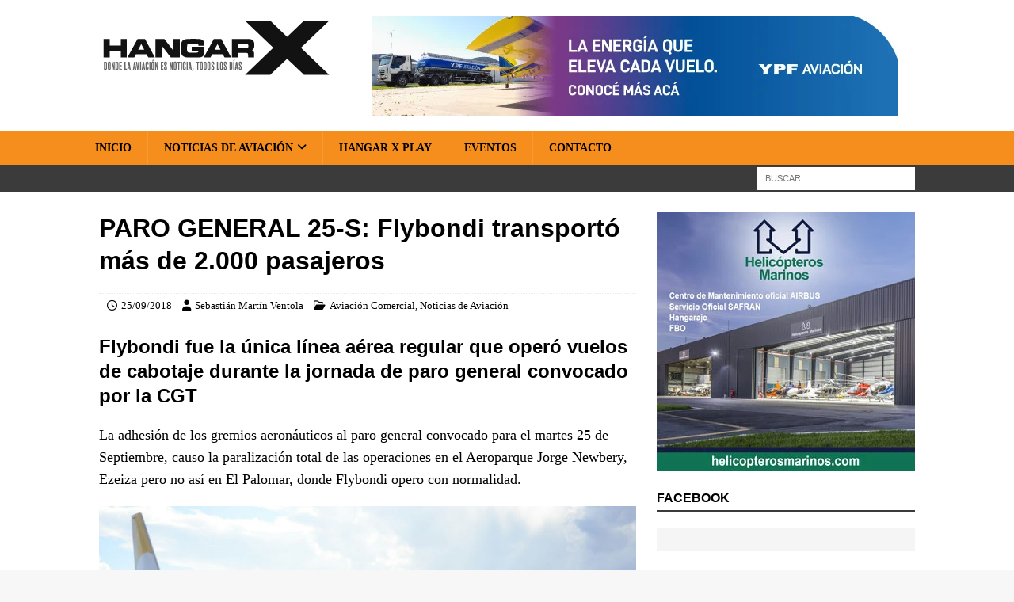

--- FILE ---
content_type: text/html; charset=UTF-8
request_url: https://www.hangarx.com.ar/2018/09/paro-general-25-s-flybondi-transporto-mas-de-2-000-pasajeros/
body_size: 19650
content:
<!DOCTYPE html>
<html class="no-js mh-one-sb" lang="es">
<head>
<meta charset="UTF-8">
<meta name="viewport" content="width=device-width, initial-scale=1.0">
<link rel="profile" href="https://gmpg.org/xfn/11" />
<meta name='robots' content='index, follow, max-image-preview:large, max-snippet:-1, max-video-preview:-1' />
	<style>img:is([sizes="auto" i], [sizes^="auto," i]) { contain-intrinsic-size: 3000px 1500px }</style>
	
	<!-- This site is optimized with the Yoast SEO Premium plugin v26.3 (Yoast SEO v26.3) - https://yoast.com/wordpress/plugins/seo/ -->
	<title>PARO GENERAL 25-S: Flybondi transportó más de 2.000 pasajeros | HANGAR X</title>
<style>.flying-press-lazy-bg{background-image:none!important;}</style>
<link rel='preload' href='https://www.hangarx.com.ar/wp-content/uploads/2022/08/bg-white.png' as='image' fetchpriority='high' />
<link rel='preload' href='https://www.hangarx.com.ar/wp-content/uploads/2017/10/hangarx-logo-header.svg' as='image' imagesrcset='' imagesizes=''/>
<link rel='preload' href='https://www.hangarx.com.ar/wp-content/banners/ypf-aviacion-combustible-aeronautico-hangarx-banner.jpg' as='image' imagesrcset='' imagesizes=''/>
<link rel='preload' href='https://www.hangarx.com.ar/wp-content/uploads/2018/01/Nelson-asi-se-llama-el-Boeing-737-800-de-Flybondi-LV-HKS-1024x535.jpg' as='image' imagesrcset='https://www.hangarx.com.ar/wp-content/uploads/2018/01/Nelson-asi-se-llama-el-Boeing-737-800-de-Flybondi-LV-HKS-1024x535.jpg 1024w, https://www.hangarx.com.ar/wp-content/uploads/2018/01/Nelson-asi-se-llama-el-Boeing-737-800-de-Flybondi-LV-HKS-300x157.jpg 300w, https://www.hangarx.com.ar/wp-content/uploads/2018/01/Nelson-asi-se-llama-el-Boeing-737-800-de-Flybondi-LV-HKS-768x401.jpg 768w, https://www.hangarx.com.ar/wp-content/uploads/2018/01/Nelson-asi-se-llama-el-Boeing-737-800-de-Flybondi-LV-HKS.jpg 1030w' imagesizes='(max-width: 1024px) 100vw, 1024px'/>
<link rel='preload' href='https://www.hangarx.com.ar/wp-content/uploads/2021/11/helicopteros-marinos-servicio-mantenimiento-airbus-safran-hangaraje-fbo-326x326_B2.jpg' as='image' imagesrcset='' imagesizes=''/>

	<meta name="description" content="Flybondi fue la única línea aérea regular que operó vuelos de cabotaje durante la jornada de paro general convocado por la CGT La adhesión de los gremios La adhesión de los gremios aeronáuticos al paro general causo la paralización total de las operaciones menos en El Palomar, donde Flybondi opero con normalidad." />
	<link rel="canonical" href="https://www.hangarx.com.ar/2018/09/paro-general-25-s-flybondi-transporto-mas-de-2-000-pasajeros/" />
	<meta property="og:locale" content="es_ES" />
	<meta property="og:type" content="article" />
	<meta property="og:title" content="PARO GENERAL 25-S: Flybondi transportó más de 2.000 pasajeros" />
	<meta property="og:description" content="La adhesión de los gremios aeronáuticos al paro general convocado para el martes 25 de Septiembre, causo la paralización total de las operaciones en el Aeroparque Jorge Newbery, Ezeiza pero no así en El Palomar, donde Flybondi opero con normalidad." />
	<meta property="og:url" content="https://www.hangarx.com.ar/2018/09/paro-general-25-s-flybondi-transporto-mas-de-2-000-pasajeros/" />
	<meta property="og:site_name" content="HANGAR X" />
	<meta property="article:publisher" content="https://www.facebook.com/HangarX/" />
	<meta property="article:author" content="https://www.facebook.com/sebastian.ventola" />
	<meta property="article:published_time" content="2018-09-26T02:27:49+00:00" />
	<meta property="article:modified_time" content="2020-10-06T19:25:38+00:00" />
	<meta property="og:image" content="https://www.hangarx.com.ar/wp-content/uploads/2018/01/Nelson-asi-se-llama-el-Boeing-737-800-de-Flybondi-LV-HKS.jpg" />
	<meta property="og:image:width" content="1030" />
	<meta property="og:image:height" content="538" />
	<meta property="og:image:type" content="image/jpeg" />
	<meta name="author" content="Sebastián Martín Ventola" />
	<meta name="twitter:card" content="summary_large_image" />
	<meta name="twitter:title" content="PARO GENERAL 25-S: Flybondi transportó más de 2.000 pasajeros" />
	<meta name="twitter:description" content="La adhesión de los gremios aeronáuticos al paro general convocado para el martes 25 de Septiembre, causo la paralización total de las operaciones en el Aeroparque Jorge Newbery, Ezeiza pero no así en El Palomar, donde Flybondi opero con normalidad." />
	<meta name="twitter:image" content="https://www.hangarx.com.ar/wp-content/uploads/2018/01/Nelson-asi-se-llama-el-Boeing-737-800-de-Flybondi-LV-HKS.jpg" />
	<meta name="twitter:creator" content="@https://twitter.com/SebaVentola" />
	<meta name="twitter:site" content="@HANGARX" />
	<script type="application/ld+json" class="yoast-schema-graph">{"@context":"https://schema.org","@graph":[{"@type":"NewsArticle","@id":"https://www.hangarx.com.ar/2018/09/paro-general-25-s-flybondi-transporto-mas-de-2-000-pasajeros/#article","isPartOf":{"@id":"https://www.hangarx.com.ar/2018/09/paro-general-25-s-flybondi-transporto-mas-de-2-000-pasajeros/"},"author":{"name":"Sebastián Martín Ventola","@id":"https://www.hangarx.com.ar/#/schema/person/035a4716a194e9986c614e1a1952c25a"},"headline":"PARO GENERAL 25-S: Flybondi transportó más de 2.000 pasajeros","datePublished":"2018-09-26T02:27:49+00:00","dateModified":"2020-10-06T19:25:38+00:00","mainEntityOfPage":{"@id":"https://www.hangarx.com.ar/2018/09/paro-general-25-s-flybondi-transporto-mas-de-2-000-pasajeros/"},"wordCount":462,"publisher":{"@id":"https://www.hangarx.com.ar/#organization"},"image":{"@id":"https://www.hangarx.com.ar/2018/09/paro-general-25-s-flybondi-transporto-mas-de-2-000-pasajeros/#primaryimage"},"thumbnailUrl":"https://www.hangarx.com.ar/wp-content/uploads/2018/01/Nelson-asi-se-llama-el-Boeing-737-800-de-Flybondi-LV-HKS.jpg","keywords":["2018","Aeropuertos","Argentina","Aviación Comercial","El Palomar","Flybondi","Paro General","Transporte Aéreo"],"articleSection":["Aviación Comercial","Noticias de Aviación"],"inLanguage":"es","copyrightYear":"2018","copyrightHolder":{"@id":"https://www.hangarx.com.ar/#organization"}},{"@type":["WebPage","ItemPage"],"@id":"https://www.hangarx.com.ar/2018/09/paro-general-25-s-flybondi-transporto-mas-de-2-000-pasajeros/","url":"https://www.hangarx.com.ar/2018/09/paro-general-25-s-flybondi-transporto-mas-de-2-000-pasajeros/","name":"PARO GENERAL 25-S: Flybondi transportó más de 2.000 pasajeros | HANGAR X","isPartOf":{"@id":"https://www.hangarx.com.ar/#website"},"primaryImageOfPage":{"@id":"https://www.hangarx.com.ar/2018/09/paro-general-25-s-flybondi-transporto-mas-de-2-000-pasajeros/#primaryimage"},"image":{"@id":"https://www.hangarx.com.ar/2018/09/paro-general-25-s-flybondi-transporto-mas-de-2-000-pasajeros/#primaryimage"},"thumbnailUrl":"https://www.hangarx.com.ar/wp-content/uploads/2018/01/Nelson-asi-se-llama-el-Boeing-737-800-de-Flybondi-LV-HKS.jpg","datePublished":"2018-09-26T02:27:49+00:00","dateModified":"2020-10-06T19:25:38+00:00","description":"Flybondi fue la única línea aérea regular que operó vuelos de cabotaje durante la jornada de paro general convocado por la CGT La adhesión de los gremios La adhesión de los gremios aeronáuticos al paro general causo la paralización total de las operaciones menos en El Palomar, donde Flybondi opero con normalidad.","breadcrumb":{"@id":"https://www.hangarx.com.ar/2018/09/paro-general-25-s-flybondi-transporto-mas-de-2-000-pasajeros/#breadcrumb"},"inLanguage":"es","potentialAction":[{"@type":"ReadAction","target":["https://www.hangarx.com.ar/2018/09/paro-general-25-s-flybondi-transporto-mas-de-2-000-pasajeros/"]}]},{"@type":"ImageObject","inLanguage":"es","@id":"https://www.hangarx.com.ar/2018/09/paro-general-25-s-flybondi-transporto-mas-de-2-000-pasajeros/#primaryimage","url":"https://www.hangarx.com.ar/wp-content/uploads/2018/01/Nelson-asi-se-llama-el-Boeing-737-800-de-Flybondi-LV-HKS.jpg","contentUrl":"https://www.hangarx.com.ar/wp-content/uploads/2018/01/Nelson-asi-se-llama-el-Boeing-737-800-de-Flybondi-LV-HKS.jpg","width":1030,"height":538,"caption":"HANGAR X - Flybondi inició la era Low Cost en Argentina"},{"@type":"BreadcrumbList","@id":"https://www.hangarx.com.ar/2018/09/paro-general-25-s-flybondi-transporto-mas-de-2-000-pasajeros/#breadcrumb","itemListElement":[{"@type":"ListItem","position":1,"name":"Portada","item":"https://www.hangarx.com.ar/"},{"@type":"ListItem","position":2,"name":"PARO GENERAL 25-S: Flybondi transportó más de 2.000 pasajeros"}]},{"@type":"WebSite","@id":"https://www.hangarx.com.ar/#website","url":"https://www.hangarx.com.ar/","name":"HANGAR X","description":"Últimas noticias de aviación","publisher":{"@id":"https://www.hangarx.com.ar/#organization"},"potentialAction":[{"@type":"SearchAction","target":{"@type":"EntryPoint","urlTemplate":"https://www.hangarx.com.ar/?s={search_term_string}"},"query-input":{"@type":"PropertyValueSpecification","valueRequired":true,"valueName":"search_term_string"}}],"inLanguage":"es"},{"@type":"Organization","@id":"https://www.hangarx.com.ar/#organization","name":"HANGAR X","url":"https://www.hangarx.com.ar/","logo":{"@type":"ImageObject","inLanguage":"es","@id":"https://www.hangarx.com.ar/#/schema/logo/image/","url":"https://www.hangarx.com.ar/wp-content/uploads/2019/05/WhatsApp-Image-2019-03-20-at-20.45.59.jpeg","contentUrl":"https://www.hangarx.com.ar/wp-content/uploads/2019/05/WhatsApp-Image-2019-03-20-at-20.45.59.jpeg","width":1080,"height":1080,"caption":"HANGAR X"},"image":{"@id":"https://www.hangarx.com.ar/#/schema/logo/image/"},"sameAs":["https://www.facebook.com/HangarX/","https://x.com/HANGARX","https://www.instagram.com/hangarx/","https://www.linkedin.com/company/hangarx/","https://www.youtube.com/hangarx"]},{"@type":"Person","@id":"https://www.hangarx.com.ar/#/schema/person/035a4716a194e9986c614e1a1952c25a","name":"Sebastián Martín Ventola","image":{"@type":"ImageObject","inLanguage":"es","@id":"https://www.hangarx.com.ar/#/schema/person/image/","url":"https://secure.gravatar.com/avatar/ab67ff78629d0b34ebb7318a82709394fc2098af47628352d77b6ddcb2061f0b?s=96&d=mm&r=g","contentUrl":"https://secure.gravatar.com/avatar/ab67ff78629d0b34ebb7318a82709394fc2098af47628352d77b6ddcb2061f0b?s=96&d=mm&r=g","caption":"Sebastián Martín Ventola"},"description":"Realizador audiovisual y comunicador con ADN aeronáutico. Fundador de CIRRUS Media y creador de HANGAR X, donde combina su pasión por el vuelo con la difusión de la industria aérea. Contacto: sventola@hangarx.com.ar","sameAs":["https://www.hangarx.com.ar/","https://www.facebook.com/sebastian.ventola","https://www.instagram.com/sebastianventola/","https://www.linkedin.com/in/sebastian-ventola/","https://x.com/https://twitter.com/SebaVentola"]}]}</script>
	<!-- / Yoast SEO Premium plugin. -->


<link rel='dns-prefetch' href='//www.googletagmanager.com' />

<script type="text/javascript" defer src="data:text/javascript,%2F%2A%20%3C%21%5BCDATA%5B%20%2A%2F%0Awindow._wpemojiSettings%20%3D%20%7B%22baseUrl%22%3A%22https%3A%5C%2F%5C%2Fs.w.org%5C%2Fimages%5C%2Fcore%5C%2Femoji%5C%2F16.0.1%5C%2F72x72%5C%2F%22%2C%22ext%22%3A%22.png%22%2C%22svgUrl%22%3A%22https%3A%5C%2F%5C%2Fs.w.org%5C%2Fimages%5C%2Fcore%5C%2Femoji%5C%2F16.0.1%5C%2Fsvg%5C%2F%22%2C%22svgExt%22%3A%22.svg%22%2C%22source%22%3A%7B%22concatemoji%22%3A%22https%3A%5C%2F%5C%2Fwww.hangarx.com.ar%5C%2Fwp-includes%5C%2Fjs%5C%2Fwp-emoji-release.min.js%3Fver%3D6.8.3%22%7D%7D%3B%0A%2F%2A%21%20This%20file%20is%20auto-generated%20%2A%2F%0A%21function%28s%2Cn%29%7Bvar%20o%2Ci%2Ce%3Bfunction%20c%28e%29%7Btry%7Bvar%20t%3D%7BsupportTests%3Ae%2Ctimestamp%3A%28new%20Date%29.valueOf%28%29%7D%3BsessionStorage.setItem%28o%2CJSON.stringify%28t%29%29%7Dcatch%28e%29%7B%7D%7Dfunction%20p%28e%2Ct%2Cn%29%7Be.clearRect%280%2C0%2Ce.canvas.width%2Ce.canvas.height%29%2Ce.fillText%28t%2C0%2C0%29%3Bvar%20t%3Dnew%20Uint32Array%28e.getImageData%280%2C0%2Ce.canvas.width%2Ce.canvas.height%29.data%29%2Ca%3D%28e.clearRect%280%2C0%2Ce.canvas.width%2Ce.canvas.height%29%2Ce.fillText%28n%2C0%2C0%29%2Cnew%20Uint32Array%28e.getImageData%280%2C0%2Ce.canvas.width%2Ce.canvas.height%29.data%29%29%3Breturn%20t.every%28function%28e%2Ct%29%7Breturn%20e%3D%3D%3Da%5Bt%5D%7D%29%7Dfunction%20u%28e%2Ct%29%7Be.clearRect%280%2C0%2Ce.canvas.width%2Ce.canvas.height%29%2Ce.fillText%28t%2C0%2C0%29%3Bfor%28var%20n%3De.getImageData%2816%2C16%2C1%2C1%29%2Ca%3D0%3Ba%3Cn.data.length%3Ba%2B%2B%29if%280%21%3D%3Dn.data%5Ba%5D%29return%211%3Breturn%210%7Dfunction%20f%28e%2Ct%2Cn%2Ca%29%7Bswitch%28t%29%7Bcase%22flag%22%3Areturn%20n%28e%2C%22%5Cud83c%5Cudff3%5Cufe0f%5Cu200d%5Cu26a7%5Cufe0f%22%2C%22%5Cud83c%5Cudff3%5Cufe0f%5Cu200b%5Cu26a7%5Cufe0f%22%29%3F%211%3A%21n%28e%2C%22%5Cud83c%5Cudde8%5Cud83c%5Cuddf6%22%2C%22%5Cud83c%5Cudde8%5Cu200b%5Cud83c%5Cuddf6%22%29%26%26%21n%28e%2C%22%5Cud83c%5Cudff4%5Cudb40%5Cudc67%5Cudb40%5Cudc62%5Cudb40%5Cudc65%5Cudb40%5Cudc6e%5Cudb40%5Cudc67%5Cudb40%5Cudc7f%22%2C%22%5Cud83c%5Cudff4%5Cu200b%5Cudb40%5Cudc67%5Cu200b%5Cudb40%5Cudc62%5Cu200b%5Cudb40%5Cudc65%5Cu200b%5Cudb40%5Cudc6e%5Cu200b%5Cudb40%5Cudc67%5Cu200b%5Cudb40%5Cudc7f%22%29%3Bcase%22emoji%22%3Areturn%21a%28e%2C%22%5Cud83e%5Cudedf%22%29%7Dreturn%211%7Dfunction%20g%28e%2Ct%2Cn%2Ca%29%7Bvar%20r%3D%22undefined%22%21%3Dtypeof%20WorkerGlobalScope%26%26self%20instanceof%20WorkerGlobalScope%3Fnew%20OffscreenCanvas%28300%2C150%29%3As.createElement%28%22canvas%22%29%2Co%3Dr.getContext%28%222d%22%2C%7BwillReadFrequently%3A%210%7D%29%2Ci%3D%28o.textBaseline%3D%22top%22%2Co.font%3D%22600%2032px%20Arial%22%2C%7B%7D%29%3Breturn%20e.forEach%28function%28e%29%7Bi%5Be%5D%3Dt%28o%2Ce%2Cn%2Ca%29%7D%29%2Ci%7Dfunction%20t%28e%29%7Bvar%20t%3Ds.createElement%28%22script%22%29%3Bt.src%3De%2Ct.defer%3D%210%2Cs.head.appendChild%28t%29%7D%22undefined%22%21%3Dtypeof%20Promise%26%26%28o%3D%22wpEmojiSettingsSupports%22%2Ci%3D%5B%22flag%22%2C%22emoji%22%5D%2Cn.supports%3D%7Beverything%3A%210%2CeverythingExceptFlag%3A%210%7D%2Ce%3Dnew%20Promise%28function%28e%29%7Bs.addEventListener%28%22DOMContentLoaded%22%2Ce%2C%7Bonce%3A%210%7D%29%7D%29%2Cnew%20Promise%28function%28t%29%7Bvar%20n%3Dfunction%28%29%7Btry%7Bvar%20e%3DJSON.parse%28sessionStorage.getItem%28o%29%29%3Bif%28%22object%22%3D%3Dtypeof%20e%26%26%22number%22%3D%3Dtypeof%20e.timestamp%26%26%28new%20Date%29.valueOf%28%29%3Ce.timestamp%2B604800%26%26%22object%22%3D%3Dtypeof%20e.supportTests%29return%20e.supportTests%7Dcatch%28e%29%7B%7Dreturn%20null%7D%28%29%3Bif%28%21n%29%7Bif%28%22undefined%22%21%3Dtypeof%20Worker%26%26%22undefined%22%21%3Dtypeof%20OffscreenCanvas%26%26%22undefined%22%21%3Dtypeof%20URL%26%26URL.createObjectURL%26%26%22undefined%22%21%3Dtypeof%20Blob%29try%7Bvar%20e%3D%22postMessage%28%22%2Bg.toString%28%29%2B%22%28%22%2B%5BJSON.stringify%28i%29%2Cf.toString%28%29%2Cp.toString%28%29%2Cu.toString%28%29%5D.join%28%22%2C%22%29%2B%22%29%29%3B%22%2Ca%3Dnew%20Blob%28%5Be%5D%2C%7Btype%3A%22text%2Fjavascript%22%7D%29%2Cr%3Dnew%20Worker%28URL.createObjectURL%28a%29%2C%7Bname%3A%22wpTestEmojiSupports%22%7D%29%3Breturn%20void%28r.onmessage%3Dfunction%28e%29%7Bc%28n%3De.data%29%2Cr.terminate%28%29%2Ct%28n%29%7D%29%7Dcatch%28e%29%7B%7Dc%28n%3Dg%28i%2Cf%2Cp%2Cu%29%29%7Dt%28n%29%7D%29.then%28function%28e%29%7Bfor%28var%20t%20in%20e%29n.supports%5Bt%5D%3De%5Bt%5D%2Cn.supports.everything%3Dn.supports.everything%26%26n.supports%5Bt%5D%2C%22flag%22%21%3D%3Dt%26%26%28n.supports.everythingExceptFlag%3Dn.supports.everythingExceptFlag%26%26n.supports%5Bt%5D%29%3Bn.supports.everythingExceptFlag%3Dn.supports.everythingExceptFlag%26%26%21n.supports.flag%2Cn.DOMReady%3D%211%2Cn.readyCallback%3Dfunction%28%29%7Bn.DOMReady%3D%210%7D%7D%29.then%28function%28%29%7Breturn%20e%7D%29.then%28function%28%29%7Bvar%20e%3Bn.supports.everything%7C%7C%28n.readyCallback%28%29%2C%28e%3Dn.source%7C%7C%7B%7D%29.concatemoji%3Ft%28e.concatemoji%29%3Ae.wpemoji%26%26e.twemoji%26%26%28t%28e.twemoji%29%2Ct%28e.wpemoji%29%29%29%7D%29%29%7D%28%28window%2Cdocument%29%2Cwindow._wpemojiSettings%29%3B%0A%2F%2A%20%5D%5D%3E%20%2A%2F"></script>
<style id='wp-emoji-styles-inline-css' type='text/css'>img.wp-smiley, img.emoji {
		display: inline !important;
		border: none !important;
		box-shadow: none !important;
		height: 1em !important;
		width: 1em !important;
		margin: 0 0.07em !important;
		vertical-align: -0.1em !important;
		background: none !important;
		padding: 0 !important;
	}</style>
<link rel='stylesheet' id='wp-block-library-css' href='https://www.hangarx.com.ar/wp-includes/css/dist/block-library/style.min.css?ver=6.8.3' type='text/css' media='all' />
<style id='classic-theme-styles-inline-css' type='text/css'>/*! This file is auto-generated */
.wp-block-button__link{color:#fff;background-color:#32373c;border-radius:9999px;box-shadow:none;text-decoration:none;padding:calc(.667em + 2px) calc(1.333em + 2px);font-size:1.125em}.wp-block-file__button{background:#32373c;color:#fff;text-decoration:none}</style>
<style id='pdfemb-pdf-embedder-viewer-style-inline-css' type='text/css'>.wp-block-pdfemb-pdf-embedder-viewer{max-width:none}</style>
<style id='global-styles-inline-css' type='text/css'>:root{--wp--preset--aspect-ratio--square: 1;--wp--preset--aspect-ratio--4-3: 4/3;--wp--preset--aspect-ratio--3-4: 3/4;--wp--preset--aspect-ratio--3-2: 3/2;--wp--preset--aspect-ratio--2-3: 2/3;--wp--preset--aspect-ratio--16-9: 16/9;--wp--preset--aspect-ratio--9-16: 9/16;--wp--preset--color--black: #000000;--wp--preset--color--cyan-bluish-gray: #abb8c3;--wp--preset--color--white: #ffffff;--wp--preset--color--pale-pink: #f78da7;--wp--preset--color--vivid-red: #cf2e2e;--wp--preset--color--luminous-vivid-orange: #ff6900;--wp--preset--color--luminous-vivid-amber: #fcb900;--wp--preset--color--light-green-cyan: #7bdcb5;--wp--preset--color--vivid-green-cyan: #00d084;--wp--preset--color--pale-cyan-blue: #8ed1fc;--wp--preset--color--vivid-cyan-blue: #0693e3;--wp--preset--color--vivid-purple: #9b51e0;--wp--preset--gradient--vivid-cyan-blue-to-vivid-purple: linear-gradient(135deg,rgba(6,147,227,1) 0%,rgb(155,81,224) 100%);--wp--preset--gradient--light-green-cyan-to-vivid-green-cyan: linear-gradient(135deg,rgb(122,220,180) 0%,rgb(0,208,130) 100%);--wp--preset--gradient--luminous-vivid-amber-to-luminous-vivid-orange: linear-gradient(135deg,rgba(252,185,0,1) 0%,rgba(255,105,0,1) 100%);--wp--preset--gradient--luminous-vivid-orange-to-vivid-red: linear-gradient(135deg,rgba(255,105,0,1) 0%,rgb(207,46,46) 100%);--wp--preset--gradient--very-light-gray-to-cyan-bluish-gray: linear-gradient(135deg,rgb(238,238,238) 0%,rgb(169,184,195) 100%);--wp--preset--gradient--cool-to-warm-spectrum: linear-gradient(135deg,rgb(74,234,220) 0%,rgb(151,120,209) 20%,rgb(207,42,186) 40%,rgb(238,44,130) 60%,rgb(251,105,98) 80%,rgb(254,248,76) 100%);--wp--preset--gradient--blush-light-purple: linear-gradient(135deg,rgb(255,206,236) 0%,rgb(152,150,240) 100%);--wp--preset--gradient--blush-bordeaux: linear-gradient(135deg,rgb(254,205,165) 0%,rgb(254,45,45) 50%,rgb(107,0,62) 100%);--wp--preset--gradient--luminous-dusk: linear-gradient(135deg,rgb(255,203,112) 0%,rgb(199,81,192) 50%,rgb(65,88,208) 100%);--wp--preset--gradient--pale-ocean: linear-gradient(135deg,rgb(255,245,203) 0%,rgb(182,227,212) 50%,rgb(51,167,181) 100%);--wp--preset--gradient--electric-grass: linear-gradient(135deg,rgb(202,248,128) 0%,rgb(113,206,126) 100%);--wp--preset--gradient--midnight: linear-gradient(135deg,rgb(2,3,129) 0%,rgb(40,116,252) 100%);--wp--preset--font-size--small: 13px;--wp--preset--font-size--medium: 20px;--wp--preset--font-size--large: 36px;--wp--preset--font-size--x-large: 42px;--wp--preset--spacing--20: 0.44rem;--wp--preset--spacing--30: 0.67rem;--wp--preset--spacing--40: 1rem;--wp--preset--spacing--50: 1.5rem;--wp--preset--spacing--60: 2.25rem;--wp--preset--spacing--70: 3.38rem;--wp--preset--spacing--80: 5.06rem;--wp--preset--shadow--natural: 6px 6px 9px rgba(0, 0, 0, 0.2);--wp--preset--shadow--deep: 12px 12px 50px rgba(0, 0, 0, 0.4);--wp--preset--shadow--sharp: 6px 6px 0px rgba(0, 0, 0, 0.2);--wp--preset--shadow--outlined: 6px 6px 0px -3px rgba(255, 255, 255, 1), 6px 6px rgba(0, 0, 0, 1);--wp--preset--shadow--crisp: 6px 6px 0px rgba(0, 0, 0, 1);}:where(.is-layout-flex){gap: 0.5em;}:where(.is-layout-grid){gap: 0.5em;}body .is-layout-flex{display: flex;}.is-layout-flex{flex-wrap: wrap;align-items: center;}.is-layout-flex > :is(*, div){margin: 0;}body .is-layout-grid{display: grid;}.is-layout-grid > :is(*, div){margin: 0;}:where(.wp-block-columns.is-layout-flex){gap: 2em;}:where(.wp-block-columns.is-layout-grid){gap: 2em;}:where(.wp-block-post-template.is-layout-flex){gap: 1.25em;}:where(.wp-block-post-template.is-layout-grid){gap: 1.25em;}.has-black-color{color: var(--wp--preset--color--black) !important;}.has-cyan-bluish-gray-color{color: var(--wp--preset--color--cyan-bluish-gray) !important;}.has-white-color{color: var(--wp--preset--color--white) !important;}.has-pale-pink-color{color: var(--wp--preset--color--pale-pink) !important;}.has-vivid-red-color{color: var(--wp--preset--color--vivid-red) !important;}.has-luminous-vivid-orange-color{color: var(--wp--preset--color--luminous-vivid-orange) !important;}.has-luminous-vivid-amber-color{color: var(--wp--preset--color--luminous-vivid-amber) !important;}.has-light-green-cyan-color{color: var(--wp--preset--color--light-green-cyan) !important;}.has-vivid-green-cyan-color{color: var(--wp--preset--color--vivid-green-cyan) !important;}.has-pale-cyan-blue-color{color: var(--wp--preset--color--pale-cyan-blue) !important;}.has-vivid-cyan-blue-color{color: var(--wp--preset--color--vivid-cyan-blue) !important;}.has-vivid-purple-color{color: var(--wp--preset--color--vivid-purple) !important;}.has-black-background-color{background-color: var(--wp--preset--color--black) !important;}.has-cyan-bluish-gray-background-color{background-color: var(--wp--preset--color--cyan-bluish-gray) !important;}.has-white-background-color{background-color: var(--wp--preset--color--white) !important;}.has-pale-pink-background-color{background-color: var(--wp--preset--color--pale-pink) !important;}.has-vivid-red-background-color{background-color: var(--wp--preset--color--vivid-red) !important;}.has-luminous-vivid-orange-background-color{background-color: var(--wp--preset--color--luminous-vivid-orange) !important;}.has-luminous-vivid-amber-background-color{background-color: var(--wp--preset--color--luminous-vivid-amber) !important;}.has-light-green-cyan-background-color{background-color: var(--wp--preset--color--light-green-cyan) !important;}.has-vivid-green-cyan-background-color{background-color: var(--wp--preset--color--vivid-green-cyan) !important;}.has-pale-cyan-blue-background-color{background-color: var(--wp--preset--color--pale-cyan-blue) !important;}.has-vivid-cyan-blue-background-color{background-color: var(--wp--preset--color--vivid-cyan-blue) !important;}.has-vivid-purple-background-color{background-color: var(--wp--preset--color--vivid-purple) !important;}.has-black-border-color{border-color: var(--wp--preset--color--black) !important;}.has-cyan-bluish-gray-border-color{border-color: var(--wp--preset--color--cyan-bluish-gray) !important;}.has-white-border-color{border-color: var(--wp--preset--color--white) !important;}.has-pale-pink-border-color{border-color: var(--wp--preset--color--pale-pink) !important;}.has-vivid-red-border-color{border-color: var(--wp--preset--color--vivid-red) !important;}.has-luminous-vivid-orange-border-color{border-color: var(--wp--preset--color--luminous-vivid-orange) !important;}.has-luminous-vivid-amber-border-color{border-color: var(--wp--preset--color--luminous-vivid-amber) !important;}.has-light-green-cyan-border-color{border-color: var(--wp--preset--color--light-green-cyan) !important;}.has-vivid-green-cyan-border-color{border-color: var(--wp--preset--color--vivid-green-cyan) !important;}.has-pale-cyan-blue-border-color{border-color: var(--wp--preset--color--pale-cyan-blue) !important;}.has-vivid-cyan-blue-border-color{border-color: var(--wp--preset--color--vivid-cyan-blue) !important;}.has-vivid-purple-border-color{border-color: var(--wp--preset--color--vivid-purple) !important;}.has-vivid-cyan-blue-to-vivid-purple-gradient-background{background: var(--wp--preset--gradient--vivid-cyan-blue-to-vivid-purple) !important;}.has-light-green-cyan-to-vivid-green-cyan-gradient-background{background: var(--wp--preset--gradient--light-green-cyan-to-vivid-green-cyan) !important;}.has-luminous-vivid-amber-to-luminous-vivid-orange-gradient-background{background: var(--wp--preset--gradient--luminous-vivid-amber-to-luminous-vivid-orange) !important;}.has-luminous-vivid-orange-to-vivid-red-gradient-background{background: var(--wp--preset--gradient--luminous-vivid-orange-to-vivid-red) !important;}.has-very-light-gray-to-cyan-bluish-gray-gradient-background{background: var(--wp--preset--gradient--very-light-gray-to-cyan-bluish-gray) !important;}.has-cool-to-warm-spectrum-gradient-background{background: var(--wp--preset--gradient--cool-to-warm-spectrum) !important;}.has-blush-light-purple-gradient-background{background: var(--wp--preset--gradient--blush-light-purple) !important;}.has-blush-bordeaux-gradient-background{background: var(--wp--preset--gradient--blush-bordeaux) !important;}.has-luminous-dusk-gradient-background{background: var(--wp--preset--gradient--luminous-dusk) !important;}.has-pale-ocean-gradient-background{background: var(--wp--preset--gradient--pale-ocean) !important;}.has-electric-grass-gradient-background{background: var(--wp--preset--gradient--electric-grass) !important;}.has-midnight-gradient-background{background: var(--wp--preset--gradient--midnight) !important;}.has-small-font-size{font-size: var(--wp--preset--font-size--small) !important;}.has-medium-font-size{font-size: var(--wp--preset--font-size--medium) !important;}.has-large-font-size{font-size: var(--wp--preset--font-size--large) !important;}.has-x-large-font-size{font-size: var(--wp--preset--font-size--x-large) !important;}
:where(.wp-block-post-template.is-layout-flex){gap: 1.25em;}:where(.wp-block-post-template.is-layout-grid){gap: 1.25em;}
:where(.wp-block-columns.is-layout-flex){gap: 2em;}:where(.wp-block-columns.is-layout-grid){gap: 2em;}
:root :where(.wp-block-pullquote){font-size: 1.5em;line-height: 1.6;}</style>
<link rel='stylesheet' id='wabtn-style-css' href='https://www.hangarx.com.ar/wp-content/plugins/whatsapp/style.css?ver=6.8.3' type='text/css' media='all' />
<link rel='stylesheet' id='mh-google-fonts-css' href="https://www.hangarx.com.ar/wp-content/cache/flying-press/f47e4dceb9fb.google-font.css" type='text/css' media='all' />
<link rel='stylesheet' id='mh-font-awesome-css' href='https://www.hangarx.com.ar/wp-content/themes/mh-magazine/includes/core/assets/css/font-awesome.min.css' type='text/css' media='all' />
<link rel='stylesheet' id='mh-magazine-css' href='https://www.hangarx.com.ar/wp-content/themes/mh-magazine/style.css?ver=5.0.4' type='text/css' media='all' />
<script type="text/javascript" src="https://www.hangarx.com.ar/wp-includes/js/jquery/jquery.min.js?ver=3.7.1" id="jquery-core-js" defer></script>
<script type="text/javascript" src="https://www.hangarx.com.ar/wp-includes/js/jquery/jquery-migrate.min.js?ver=3.4.1" id="jquery-migrate-js" defer></script>
<script type="text/javascript" id="mh-scripts-js-extra" defer src="data:text/javascript,%2F%2A%20%3C%21%5BCDATA%5B%20%2A%2F%0Avar%20mh%20%3D%20%7B%22text%22%3A%7B%22toggle_menu%22%3A%22Toggle%20Menu%22%7D%7D%3B%0A%2F%2A%20%5D%5D%3E%20%2A%2F"></script>
<script type="text/javascript" src="https://www.hangarx.com.ar/wp-content/themes/mh-magazine/includes/core/assets/js/scripts.js?ver=5.0.4" id="mh-scripts-js" defer></script>

<!-- Fragmento de código de la etiqueta de Google (gtag.js) añadida por Site Kit -->
<!-- Fragmento de código de Google Analytics añadido por Site Kit -->
<script type="text/javascript" id="google_gtagjs-js" async data-loading-method="user-interaction" data-src="https://www.googletagmanager.com/gtag/js?id=GT-NGWSPW"></script>
<script type="text/javascript" id="google_gtagjs-js-after" defer src="data:text/javascript,%2F%2A%20%3C%21%5BCDATA%5B%20%2A%2F%0Awindow.dataLayer%20%3D%20window.dataLayer%20%7C%7C%20%5B%5D%3Bfunction%20gtag%28%29%7BdataLayer.push%28arguments%29%3B%7D%0Agtag%28%22set%22%2C%22linker%22%2C%7B%22domains%22%3A%5B%22www.hangarx.com.ar%22%5D%7D%29%3B%0Agtag%28%22js%22%2C%20new%20Date%28%29%29%3B%0Agtag%28%22set%22%2C%20%22developer_id.dZTNiMT%22%2C%20true%29%3B%0Agtag%28%22config%22%2C%20%22GT-NGWSPW%22%2C%20%7B%22googlesitekit_post_type%22%3A%22post%22%2C%22googlesitekit_post_date%22%3A%2220180925%22%2C%22googlesitekit_post_author%22%3A%22Sebasti%5Cu00e1n%20Mart%5Cu00edn%20Ventola%22%7D%29%3B%0A%20window._googlesitekit%20%3D%20window._googlesitekit%20%7C%7C%20%7B%7D%3B%20window._googlesitekit.throttledEvents%20%3D%20%5B%5D%3B%20window._googlesitekit.gtagEvent%20%3D%20%28name%2C%20data%29%20%3D%3E%20%7B%20var%20key%20%3D%20JSON.stringify%28%20%7B%20name%2C%20data%20%7D%20%29%3B%20if%20%28%20%21%21%20window._googlesitekit.throttledEvents%5B%20key%20%5D%20%29%20%7B%20return%3B%20%7D%20window._googlesitekit.throttledEvents%5B%20key%20%5D%20%3D%20true%3B%20setTimeout%28%20%28%29%20%3D%3E%20%7B%20delete%20window._googlesitekit.throttledEvents%5B%20key%20%5D%3B%20%7D%2C%205%20%29%3B%20gtag%28%20%22event%22%2C%20name%2C%20%7B%20...data%2C%20event_source%3A%20%22site-kit%22%20%7D%20%29%3B%20%7D%3B%20%0A%2F%2A%20%5D%5D%3E%20%2A%2F"></script>

<!-- This site is using AdRotate v5.16 to display their advertisements - https://ajdg.solutions/ -->
<!-- AdRotate CSS -->
<style type="text/css" media="screen">.g { margin:0px; padding:0px; overflow:hidden; line-height:1; zoom:1; }
	.g img { height:auto; }
	.g-col { position:relative; float:left; }
	.g-col:first-child { margin-left: 0; }
	.g-col:last-child { margin-right: 0; }
	.g-1 { margin:0px;  width:100%; max-width:665px; height:100%; max-height:126px; }
	.g-2 { width:100%; max-width:665px; height:100%; max-height:126px; margin: 0 auto; }
	.g-4 { width:100%; max-width:665px; height:100%; max-height:255px; margin: 0 auto; }
	.g-5 { margin:0px 0px 0px 0px;width:100%; max-width:326px; height:100%; max-height:326px; }
	@media only screen and (max-width: 480px) {
		.g-col, .g-dyn, .g-single { width:100%; margin-left:0; margin-right:0; }
	}</style>
<!-- /AdRotate CSS -->

<meta name="generator" content="Site Kit by Google 1.165.0" /><!--[if lt IE 9]>
<script src="https://www.hangarx.com.ar/wp-content/themes/mh-magazine/js/css3-mediaqueries.js" defer></script>
<![endif]-->
<!--[if lt IE 9]>
<script src="https://www.hangarx.com.ar/wp-content/themes/mh-magazine/js/css3-mediaqueries.js" defer></script>
<![endif]-->
<style type="text/css">.mh-navigation li:hover, .mh-navigation ul li:hover > ul, .mh-main-nav-wrap, .mh-main-nav, .mh-social-nav li a:hover, .entry-tags li, .mh-slider-caption, .mh-widget-layout8 .mh-widget-title .mh-footer-widget-title-inner, .mh-widget-col-1 .mh-slider-caption, .mh-widget-col-1 .mh-posts-lineup-caption, .mh-carousel-layout1, .mh-spotlight-widget, .mh-social-widget li a, .mh-author-bio-widget, .mh-footer-widget .mh-tab-comment-excerpt, .mh-nip-item:hover .mh-nip-overlay, .mh-widget .tagcloud a, .mh-footer-widget .tagcloud a, .mh-footer, .mh-copyright-wrap, input[type=submit]:hover, #infinite-handle span:hover { background: #f68e1e; }
.mh-extra-nav-bg { background: rgba(246, 142, 30, 0.2); }
.mh-slider-caption, .mh-posts-stacked-title, .mh-posts-lineup-caption { background: #f68e1e; background: rgba(246, 142, 30, 0.8); }
@media screen and (max-width: 900px) { #mh-mobile .mh-slider-caption, #mh-mobile .mh-posts-lineup-caption { background: rgba(246, 142, 30, 1); } }
.slicknav_menu, .slicknav_nav ul, #mh-mobile .mh-footer-widget .mh-posts-stacked-overlay { border-color: #f68e1e; }
.mh-copyright, .mh-copyright a { color: #fff; }
.mh-widget-layout4 .mh-widget-title { background: #3b3b3b; background: rgba(59, 59, 59, 0.6); }
.mh-preheader, .mh-wide-layout .mh-subheader, .mh-ticker-title, .mh-main-nav li:hover, .mh-footer-nav, .slicknav_menu, .slicknav_btn, .slicknav_nav .slicknav_item:hover, .slicknav_nav a:hover, .mh-back-to-top, .mh-subheading, .entry-tags .fa, .entry-tags li:hover, .mh-widget-layout2 .mh-widget-title, .mh-widget-layout4 .mh-widget-title-inner, .mh-widget-layout4 .mh-footer-widget-title, .mh-widget-layout5 .mh-widget-title-inner, .mh-widget-layout6 .mh-widget-title, #mh-mobile .flex-control-paging li a.flex-active, .mh-image-caption, .mh-carousel-layout1 .mh-carousel-caption, .mh-tab-button.active, .mh-tab-button.active:hover, .mh-footer-widget .mh-tab-button.active, .mh-social-widget li:hover a, .mh-footer-widget .mh-social-widget li a, .mh-footer-widget .mh-author-bio-widget, .tagcloud a:hover, .mh-widget .tagcloud a:hover, .mh-footer-widget .tagcloud a:hover, .mh-posts-stacked-item .mh-meta, .page-numbers:hover, .mh-loop-pagination .current, .mh-comments-pagination .current, .pagelink, a:hover .pagelink, input[type=submit], #infinite-handle span { background: #3b3b3b; }
.mh-main-nav-wrap .slicknav_nav ul, blockquote, .mh-widget-layout1 .mh-widget-title, .mh-widget-layout3 .mh-widget-title, .mh-widget-layout5 .mh-widget-title, .mh-widget-layout8 .mh-widget-title:after, #mh-mobile .mh-slider-caption, .mh-carousel-layout1, .mh-spotlight-widget, .mh-author-bio-widget, .mh-author-bio-title, .mh-author-bio-image-frame, .mh-video-widget, .mh-tab-buttons, textarea:hover, input[type=text]:hover, input[type=email]:hover, input[type=tel]:hover, input[type=url]:hover { border-color: #3b3b3b; }
.mh-header-tagline, .mh-dropcap, .mh-carousel-layout1 .flex-direction-nav a, .mh-carousel-layout2 .mh-carousel-caption, .mh-posts-digest-small-category, .mh-posts-lineup-more, .bypostauthor .fn:after, .mh-comment-list .comment-reply-link:before, #respond #cancel-comment-reply-link:before { color: #3b3b3b; }
#mh-mobile .mh-header-nav li:hover a, .mh-main-nav li a, .mh-extra-nav li:hover a, .mh-footer-nav li:hover a, .mh-social-nav li:hover .fa-mh-social, .mh-main-nav-wrap .slicknav_menu a, .mh-main-nav-wrap .slicknav_menu a:hover, .entry-tags a, .mh-slider-caption, .mh-slider-caption a, .mh-slider-caption a:hover, .mh-spotlight-widget, #mh-mobile .mh-spotlight-widget a, #mh-mobile .mh-spotlight-widget a:hover, .mh-spotlight-widget .mh-spotlight-meta, .mh-posts-stacked-title a, .mh-posts-stacked-title a:hover, .mh-posts-lineup-widget a, .mh-posts-lineup-widget a:hover, .mh-posts-lineup-caption, .mh-footer-widget .mh-tabbed-widget, .mh-footer-widget .mh-tabbed-widget a, .mh-footer-widget .mh-tabbed-widget a:hover, .mh-author-bio-title, .mh-author-bio-text, .mh-social-widget .fa-mh-social, .mh-footer, .mh-footer a, .mh-footer a:hover, .mh-footer .mh-meta, .mh-footer .mh-meta a, .mh-footer .mh-meta a:hover, .mh-footer .wp-caption-text, .mh-widget-layout1 .mh-widget-title.mh-footer-widget-title, .mh-widget-layout1 .mh-widget-title.mh-footer-widget-title a, .mh-widget-layout3 .mh-widget-title.mh-footer-widget-title, .mh-widget-layout3 .mh-widget-title.mh-footer-widget-title a, .mh-widget-layout7 .mh-widget-title.mh-footer-widget-title, .mh-widget-layout7 .mh-widget-title.mh-footer-widget-title a, .mh-widget-layout8 .mh-widget-title.mh-footer-widget-title, .mh-widget-layout8 .mh-widget-title.mh-footer-widget-title a, .mh-copyright, .mh-copyright a, .mh-copyright a:hover, .tagcloud a, .mh-tabbed-widget .tagcloud a, input[type=submit]:hover, #infinite-handle span:hover { color: #000000; }
.mh-main-nav-wrap .slicknav_menu .slicknav_icon-bar { background: #000000; }
.mh-meta, .mh-meta a, .mh-breadcrumb, .mh-breadcrumb a, .mh-comment-list .comment-meta, .mh-comment-list .comment-meta a, .mh-comment-list .comment-reply-link, .mh-user-data, .widget_rss .rss-date, .widget_rss cite { color: #000000; }
.entry-content a { color: #2069bc; }
a:hover, .entry-content a:hover, #respond a:hover, #respond #cancel-comment-reply-link:hover, #respond .logged-in-as a:hover, .mh-comment-list .comment-meta a:hover, .mh-ping-list .mh-ping-item a:hover, .mh-meta a:hover, .mh-breadcrumb a:hover, .mh-tabbed-widget a:hover { color: #2069bc; }</style>
<style type="text/css">.entry-content { font-size: 18px; font-size: 1.125rem; }
h1, h2, h3, h4, h5, h6, .mh-custom-posts-small-title { font-family: "Roboto Condensed", sans-serif; }
body { font-family: "Roboto"; }</style>
<style type="text/css" id="custom-background-css">body.custom-background { background-image: url("https://www.hangarx.com.ar/wp-content/uploads/2022/08/bg-white.png"); background-position: left top; background-size: auto; background-repeat: repeat; background-attachment: fixed; }</style>
	<!-- Facebook Pixel Code -->
<script data-loading-method="user-interaction" data-src="data:text/javascript,%21function%28f%2Cb%2Ce%2Cv%2Cn%2Ct%2Cs%29%0D%0A%20%20%7Bif%28f.fbq%29return%3Bn%3Df.fbq%3Dfunction%28%29%7Bn.callMethod%3F%0D%0A%20%20n.callMethod.apply%28n%2Carguments%29%3An.queue.push%28arguments%29%7D%3B%0D%0A%20%20if%28%21f._fbq%29f._fbq%3Dn%3Bn.push%3Dn%3Bn.loaded%3D%210%3Bn.version%3D%272.0%27%3B%0D%0A%20%20n.queue%3D%5B%5D%3Bt%3Db.createElement%28e%29%3Bt.async%3D%210%3B%0D%0A%20%20t.src%3Dv%3Bs%3Db.getElementsByTagName%28e%29%5B0%5D%3B%0D%0A%20%20s.parentNode.insertBefore%28t%2Cs%29%7D%28window%2C%20document%2C%27script%27%2C%0D%0A%20%20%27https%3A%2F%2Fconnect.facebook.net%2Fen_US%2Ffbevents.js%27%29%3B%0D%0A%20%20fbq%28%27init%27%2C%20%27686776781865486%27%29%3B%0D%0A%20%20fbq%28%27track%27%2C%20%27PageView%27%29%3B"></script>
<noscript><img height="1" width="1" style="display:none"
  src="https://www.facebook.com/tr?id=686776781865486&ev=PageView&noscript=1"
/></noscript>
<!-- End Facebook Pixel Code -->
<meta name="facebook-domain-verification" content="8x43usl8q20q1ylkzfyz9x1dnt3xiu" /><link rel="icon" href="https://www.hangarx.com.ar/wp-content/uploads/2016/10/cropped-hangarx-favicon-1-150x150.jpg" sizes="32x32" />
<link rel="icon" href="https://www.hangarx.com.ar/wp-content/uploads/2016/10/cropped-hangarx-favicon-1-300x300.jpg" sizes="192x192" />
<link rel="apple-touch-icon" href="https://www.hangarx.com.ar/wp-content/uploads/2016/10/cropped-hangarx-favicon-1-300x300.jpg" />
<meta name="msapplication-TileImage" content="https://www.hangarx.com.ar/wp-content/uploads/2016/10/cropped-hangarx-favicon-1-300x300.jpg" />
<script type="speculationrules">{"prefetch":[{"source":"document","where":{"and":[{"href_matches":"\/*"},{"not":{"href_matches":["\/*.php","\/wp-(admin|includes|content|login|signup|json)(.*)?","\/*\\?(.+)","\/(cart|checkout|logout)(.*)?"]}}]},"eagerness":"moderate"}]}</script></head>
<body id="mh-mobile" class="wp-singular post-template-default single single-post postid-5622 single-format-standard custom-background wp-custom-logo wp-theme-mh-magazine mh-wide-layout mh-right-sb mh-loop-layout1 mh-widget-layout1" itemscope="itemscope" itemtype="https://schema.org/WebPage">

<div class="mh-header-nav-mobile clearfix"></div>
<header class="mh-header" itemscope="itemscope" itemtype="https://schema.org/WPHeader">
	<div class="mh-container mh-container-inner clearfix">
	   <div class="mh-custom-header clearfix">
<div class="mh-header-columns mh-row clearfix">
<div class="mh-col-1-3 mh-site-identity">
<div class="mh-site-logo" role="banner" itemscope="itemscope" itemtype="https://schema.org/Brand">
<a href="https://www.hangarx.com.ar/" class="custom-logo-link" rel="home"><img src="https://www.hangarx.com.ar/wp-content/uploads/2017/10/hangarx-logo-header.svg" class="custom-logo" alt="HangarX, noticias sobre aviación" decoding="async"  width="300" height="100" loading="eager" fetchpriority="high"/></a></div>
</div>
<aside class="mh-col-2-3 mh-header-widget-2">
<div id="adrotate_widgets-4" class="mh-widget mh-header-2 adrotate_widgets"><div class="g g-1"><div class="g-dyn a-95 c-1"><a class="gofollow" data-track="OTUsMSw2MA==" href="https://negocios.ypf.com/aviacion.html?utm_source=hangarx&utm_medium=paid&utm_campaign=ypf_industrias-hangarx-alcance-aon-aviacion-2025-may&utm_content=core-todos&utm_term=bnner-bannersuperior" target="_blank" rel="nofollow noopener noreferrer">
  <img src="https://www.hangarx.com.ar/wp-content/banners/ypf-aviacion-combustible-aeronautico-hangarx-banner.jpg" alt="YPF Aviacion - Combustibles Aeronauticos" width="665" height="126" loading="eager" fetchpriority="high" decoding="async">
</a></div><div class="g-dyn a-93 c-2"><a class="gofollow" data-track="OTMsMSw2MA==" href="https://aerotec.lat/" target="_blank"><img src="https://www.hangarx.com.ar/wp-content/banners/aerotec-latinoamerica-tecnam-p92-mkii-aircraft-ad-2025.jpg" alt="Aerotec Latinoamérica - Representantes Oficiales de Tecnam Aircraft y Thrush" width="665" height="126" loading="lazy" fetchpriority="low"/></a></div><div class="g-dyn a-83 c-3"><a class="gofollow" data-track="ODMsMSw2MA==" href="https://www.aeropuertosargentina.com/es" target="_blank" rel="nofollow noopener noreferrer">
  <img src="https://www.hangarx.com.ar/wp-content/banners/aeropuertos-argentina-banner.jpg" alt="Aeropuertos Argentina 2000" width="665" height="126" loading="lazy" fetchpriority="low">
</a></div></div></div></aside>
</div>
</div>
	</div>
	<div class="mh-main-nav-wrap">
		<nav class="mh-navigation mh-main-nav mh-container mh-container-inner clearfix" itemscope="itemscope" itemtype="https://schema.org/SiteNavigationElement">
			<div class="menu-menu-x-container"><ul id="menu-menu-x" class="menu"><li id="menu-item-9" class="menu-item menu-item-type-custom menu-item-object-custom menu-item-home menu-item-9"><a href="https://www.hangarx.com.ar">Inicio</a></li>
<li id="menu-item-138" class="menu-item menu-item-type-taxonomy menu-item-object-category current-post-ancestor current-menu-parent current-post-parent menu-item-has-children menu-item-138"><a href="https://www.hangarx.com.ar/noticias/">Noticias de Aviación</a>
<ul class="sub-menu">
	<li id="menu-item-132" class="menu-item menu-item-type-taxonomy menu-item-object-category current-post-ancestor current-menu-parent current-post-parent menu-item-132"><a href="https://www.hangarx.com.ar/noticias/aviacion-comercial/">Aviación Comercial</a></li>
	<li id="menu-item-136" class="menu-item menu-item-type-taxonomy menu-item-object-category menu-item-136"><a href="https://www.hangarx.com.ar/noticias/aviacion-militar/">Aviación Militar</a></li>
	<li id="menu-item-133" class="menu-item menu-item-type-taxonomy menu-item-object-category menu-item-133"><a href="https://www.hangarx.com.ar/noticias/aviacion-general/">Aviación General</a></li>
	<li id="menu-item-3281" class="menu-item menu-item-type-taxonomy menu-item-object-category menu-item-3281"><a href="https://www.hangarx.com.ar/noticias/aviacion-civil/">Aviación Civil</a></li>
	<li id="menu-item-134" class="menu-item menu-item-type-taxonomy menu-item-object-category menu-item-134"><a href="https://www.hangarx.com.ar/noticias/aviacion-deportiva/">Aviación Deportiva</a></li>
	<li id="menu-item-3242" class="menu-item menu-item-type-taxonomy menu-item-object-category menu-item-3242"><a href="https://www.hangarx.com.ar/noticias/aviacion-agricola/">Aviación Agrícola</a></li>
	<li id="menu-item-135" class="menu-item menu-item-type-taxonomy menu-item-object-category menu-item-135"><a href="https://www.hangarx.com.ar/noticias/aviacion-experimental/">Aviación Experimental</a></li>
	<li id="menu-item-12300" class="menu-item menu-item-type-taxonomy menu-item-object-category menu-item-12300"><a href="https://www.hangarx.com.ar/noticias/industria-aeronautica/">Industria Aeronáutica</a></li>
	<li id="menu-item-7142" class="menu-item menu-item-type-taxonomy menu-item-object-category menu-item-7142"><a href="https://www.hangarx.com.ar/noticias/aeroespacial/">Aeroespacial</a></li>
	<li id="menu-item-6927" class="menu-item menu-item-type-taxonomy menu-item-object-category menu-item-6927"><a href="https://www.hangarx.com.ar/noticias/simulacion-aerea/">Simulación Aérea</a></li>
</ul>
</li>
<li id="menu-item-11170" class="menu-item menu-item-type-taxonomy menu-item-object-category menu-item-11170"><a href="https://www.hangarx.com.ar/noticias/videos-aviacion/">HANGAR X Play</a></li>
<li id="menu-item-1885" class="menu-item menu-item-type-taxonomy menu-item-object-category menu-item-1885"><a href="https://www.hangarx.com.ar/noticias/eventos/">Eventos</a></li>
<li id="menu-item-139" class="menu-item menu-item-type-post_type menu-item-object-page menu-item-139"><a href="https://www.hangarx.com.ar/contacto/">Contacto</a></li>
</ul></div>		</nav>
	</div>
	</header>
	<div class="mh-subheader">
		<div class="mh-container mh-container-inner mh-row clearfix">
										<div class="mh-header-bar-content mh-header-bar-bottom-right mh-col-1-3 clearfix">
											<aside class="mh-header-search mh-header-search-bottom">
							<form role="search" method="get" class="search-form" action="https://www.hangarx.com.ar/">
				<label>
					<span class="screen-reader-text">Buscar:</span>
					<input type="search" class="search-field" placeholder="Buscar &hellip;" value="" name="s" />
				</label>
				<input type="submit" class="search-submit" value="Buscar" />
			</form>						</aside>
									</div>
					</div>
	</div>
<div class="mh-container mh-container-outer">
<div class="mh-wrapper clearfix">
	<div class="mh-main clearfix">
		<div id="main-content" class="mh-content" role="main" itemprop="mainContentOfPage"><article id="post-5622" class="post-5622 post type-post status-publish format-standard has-post-thumbnail hentry category-aviacion-comercial category-noticias tag-418 tag-aeropuertos tag-argentina tag-aviacion-comercial tag-el-palomar tag-flybondi tag-paro-general tag-transporte-aereo">
	<header class="entry-header clearfix"><h1 class="entry-title">PARO GENERAL 25-S: Flybondi transportó más de 2.000 pasajeros</h1><div class="mh-meta entry-meta">
<span class="entry-meta-date updated"><i class="far fa-clock"></i><a href="https://www.hangarx.com.ar/2018/09/">25/09/2018</a></span>
<span class="entry-meta-author author vcard"><i class="fa fa-user"></i><a class="fn" href="https://www.hangarx.com.ar/author/hangarx/">Sebastián Martín Ventola</a></span>
<span class="entry-meta-categories"><i class="far fa-folder-open"></i><a href="https://www.hangarx.com.ar/noticias/aviacion-comercial/" rel="category tag">Aviación Comercial</a>, <a href="https://www.hangarx.com.ar/noticias/" rel="category tag">Noticias de Aviación</a></span>
</div>
	</header>
		<div class="entry-content clearfix"><h2>Flybondi fue la única línea aérea regular que operó vuelos de cabotaje durante la jornada de paro general convocado por la CGT</h2>
<p>La adhesión de los gremios aeronáuticos al paro general convocado para el martes 25 de Septiembre, causo la paralización total de las operaciones en el Aeroparque Jorge Newbery, Ezeiza pero no así en El Palomar, donde Flybondi opero con normalidad.
<p><img fetchpriority="high" decoding="async" class="aligncenter size-large wp-image-3723" src="https://www.hangarx.com.ar/wp-content/uploads/2018/01/Nelson-asi-se-llama-el-Boeing-737-800-de-Flybondi-LV-HKS-1024x535.jpg" alt="HANGAR X - Flybondi inició la era Low Cost en Argentina" width="1024" height="535" srcset="https://www.hangarx.com.ar/wp-content/uploads/2018/01/Nelson-asi-se-llama-el-Boeing-737-800-de-Flybondi-LV-HKS-1024x535.jpg 1024w, https://www.hangarx.com.ar/wp-content/uploads/2018/01/Nelson-asi-se-llama-el-Boeing-737-800-de-Flybondi-LV-HKS-300x157.jpg 300w, https://www.hangarx.com.ar/wp-content/uploads/2018/01/Nelson-asi-se-llama-el-Boeing-737-800-de-Flybondi-LV-HKS-768x401.jpg 768w, https://www.hangarx.com.ar/wp-content/uploads/2018/01/Nelson-asi-se-llama-el-Boeing-737-800-de-Flybondi-LV-HKS.jpg 1030w" sizes="(max-width: 1024px) 100vw, 1024px"  loading="eager"/>
<p>Así lo confirmó la empresa -cuyo eslogan es: «La libertad de volar»- en un comunicado. <strong>«Flybondi, la primera aerolínea ultra low cost en Argentina, informa que sus vuelos programados para el día de hoy se encuentran operando con normalidad desde el inicio del día».</strong> Al momento de recibir la información, ya se habían realizado 18 vuelos, en los que se transportaron 2.231 personas.<div class="g g-4"><div class="g-dyn a-93 c-1"><div style="width:100%;margin-top:40px;margin-bottom:40px;"><a class="gofollow" data-track="OTMsNCw2MA==" href="https://aerotec.lat/" target="_blank"><img src="https://www.hangarx.com.ar/wp-content/banners/aerotec-latinoamerica-tecnam-p92-mkii-aircraft-ad-2025.jpg" alt="Aerotec Latinoamérica - Representantes Oficiales de Tecnam Aircraft y Thrush" width="665" height="126" loading="lazy" fetchpriority="low"/></a></div></div><div class="g-dyn a-95 c-2"><div style="width:100%;margin-top:40px;margin-bottom:40px;"><a class="gofollow" data-track="OTUsNCw2MA==" href="https://negocios.ypf.com/aviacion.html?utm_source=hangarx&utm_medium=paid&utm_campaign=ypf_industrias-hangarx-alcance-aon-aviacion-2025-may&utm_content=core-todos&utm_term=bnner-bannersuperior" target="_blank" rel="nofollow noopener noreferrer">
  <img src="https://www.hangarx.com.ar/wp-content/banners/ypf-aviacion-combustible-aeronautico-hangarx-banner.jpg" alt="YPF Aviacion - Combustibles Aeronauticos" width="665" height="126" loading="lazy" fetchpriority="low">
</a></div></div></div>
<h3>Las rutas operadas durante el paro general del martes 25 de septiembre fueron:</h3>
<p>Buenos Aires (El Palomar), Posadas, Bariloche, Córdoba, Mendoza, Jujuy, Santiago del Estero y Corrientes.
<p><strong>“<em>En Flybondi creemos que desde nuestro lugar podemos colaborar con la transformación social y económica del país, más allá de los gobiernos. Creemos que si las 488 personas que trabajamos a diario podemos contribuir a que otras miles puedan volar, estamos ayudando a que un país salga adelante</em>”</strong>, resaltó Julian Cook, CEO de la compañía.<!-- ¡O bien no hay banners, estan desactivados o no estan programados para esta ubicación! -->
<p><strong>“<em>Generamos empleo y ayudamos a que otros tengan empleo, conectamos lugares, personas y oportunidades, y también desde este lugar, le damos impulso a otras empresas, a las economías regionales y los emprendedores del país</em>”</strong>, concluyó.
<p>La diferencia con respecto a empresas como Aerolíneas Argentinas, Andes, Avianca (Avian Líneas Aéreas) y LAN Argentina, es que <strong>en la empresa del eslogan «La libertad de volar», los empleados -«colaboradores» como los llaman ellos- no están suscriptos a un Convenio Colectivo de Trabajo</strong>, con lo cual no responden a un gremio o sindicato.
<p><strong>Los únicos vuelos que fueron cancelados por parte de Flybondi</strong>, fueron los que tenían como destino a Bahía Blanca, Neuquén e Iguazú, <strong>donde la compañía no cuenta con servicio de rampa propio</strong>.
<p><img decoding="async" class="aligncenter wp-image-4313 size-full" src="https://www.hangarx.com.ar/wp-content/uploads/2018/05/HANGARX-Seguinos-en-instagram-05-2018-banner.jpg" alt="HANGAR X - Seguinos en Instagram @hangarx" width="665" height="126" srcset="https://www.hangarx.com.ar/wp-content/uploads/2018/05/HANGARX-Seguinos-en-instagram-05-2018-banner.jpg 665w, https://www.hangarx.com.ar/wp-content/uploads/2018/05/HANGARX-Seguinos-en-instagram-05-2018-banner-300x57.jpg 300w" sizes="auto"  loading="lazy" fetchpriority="low"/>
<div class="mh-posts-list-content clearfix">
<header class="mh-posts-list-header">
<ul style="content-visibility: auto;contain-intrinsic-size: auto 445px;">
<li>
<h4 class="entry-title mh-posts-list-title"><a title="La Fuerza Aérea de Estados Unidos compra 84 MH-139 para reemplazar los UH-1N" href="https://www.hangarx.com.ar/2018/09/la-fuerza-aerea-de-estados-unidos-compra-84-mh-139-para-reemplazar-los-uh-1n/" target="_blank" rel="bookmark noopener noreferrer">La Fuerza Aérea de Estados Unidos compra 84 MH-139 para reemplazar los UH-1N</a></h4>
</li>
<li>
<h4 class="entry-title mh-posts-list-title"><a title="El Cessna Citation “Hemisphere” continúa en los planes de Textron Aviation" href="https://www.hangarx.com.ar/2018/09/el-cessna-citation-hemisphere-continua-en-los-planes-de-textron-aviation/" target="_blank" rel="bookmark noopener noreferrer">El Cessna Citation “Hemisphere” continúa en los planes de Textron Aviation</a></h4>
</li>
<li>
<h4 class="entry-title mh-posts-list-title"><a title="Aerolíneas Argentinas reprograma sus vuelos por el paro del 25-S" href="https://www.hangarx.com.ar/2018/09/aerolineas-argentinas-reprograma-sus-vuelos-por-el-paro-del-25-s/" target="_blank" rel="bookmark noopener noreferrer">Aerolíneas Argentinas reprograma sus vuelos por el paro del 25-S</a></h4>
</li>
<li>
<h4 class="entry-title mh-posts-list-title"><a title="Ryanair pierde la primera batalla legal contra su modelo de contratación" href="https://www.hangarx.com.ar/2018/09/ryanair-pierde-la-primera-batalla-legal-contra-su-modelo-de-contratacion/" target="_blank" rel="bookmark noopener noreferrer">Ryanair pierde la primera batalla legal contra su modelo de contratación</a></h4>
</li>
<li>
<h4 class="entry-title mh-posts-list-title"><a title="VIDEO – Copa Airlines presentó su primer Boeing 737 MAX9 #CopaAlMAXimo" href="https://www.hangarx.com.ar/2018/09/en-vivo-copa-airlines-presenta-su-primer-boeing-737max9/" target="_blank" rel="bookmark noopener noreferrer">VIDEO – Copa Airlines presentó su primer Boeing 737 MAX9 #CopaAlMAXimo</a></h4>
</li>
<li>
<h4 class="entry-title mh-posts-list-title"><a title="CHILE – Avanzan las obras en el Aeropuerto Internacional de Santiago de Chile" href="https://www.hangarx.com.ar/2018/09/chile-avanzan-obras-aeropuerto-internacional-de-santiago/" target="_blank" rel="bookmark noopener noreferrer">CHILE – Avanzan las obras en el Aeropuerto Internacional de Santiago de Chile</a></h4>
</li>
<li>
<h4 class="entry-title mh-posts-list-title"><a title="Air France y KLM con nueva modalidad tarifaria en Clase Economy" href="https://www.hangarx.com.ar/2018/09/air-france-klm-nueva-modalidad-tarifaria-clase-economy/" target="_blank" rel="bookmark noopener noreferrer">Air France y KLM con nueva modalidad tarifaria en Clase Economy</a></h4>
</li>
<li>
<h4 class="entry-title mh-posts-list-title"><a title="Norwegian Air Argentina comenzó a vender pasajes" href="https://www.hangarx.com.ar/2018/09/norwegian-air-argentina-comenzo-a-vender-pasajes/" target="_blank" rel="bookmark noopener noreferrer">Norwegian Air Argentina comenzó a vender pasajes</a></h4>
</li>
</ul>
<ul>
<li>
<h4 class="entry-title mh-posts-list-title"><a title="INFORME FINAL: El accidente del avión de Lázaro Báez" href="https://www.hangarx.com.ar/2016/12/informe-final-el-accidente-del-avion-de-lazaro-baez/" target="_blank" rel="bookmark noopener noreferrer">INFORME FINAL: El accidente del avión de Lázaro Báez</a></h4>
</li>
</ul>
</header>
</div>
<!-- WhatsApp Share Button for WordPress: http://peadig.com/wordpress-plugins/whatsapp-share-button/ --><div class="wabtn_container"><a href="whatsapp://send?text=PARO GENERAL 25-S: Flybondi transportó más de 2.000 pasajeros - https://www.hangarx.com.ar/2018/09/paro-general-25-s-flybondi-transporto-mas-de-2-000-pasajeros/?utm_source=WhatsApp%26utm_medium=IM%26amp;utm_campaign=share%20button" class="wabtn flying-press-lazy-bg">Share this on WhatsApp</a></div><div class="mh-social-bottom">
<div class="mh-share-buttons clearfix">
	<a class="mh-facebook" href="#" onclick="window.open('https://www.facebook.com/sharer.php?u=https%3A%2F%2Fwww.hangarx.com.ar%2F2018%2F09%2Fparo-general-25-s-flybondi-transporto-mas-de-2-000-pasajeros%2F&t=PARO+GENERAL+25-S%3A+Flybondi+transport%C3%B3+m%C3%A1s+de+2.000+pasajeros', 'facebookShare', 'width=626,height=436'); return false;" title="Share on Facebook">
		<span class="mh-share-button"><i class="fab fa-facebook-f"></i></span>
	</a>
	<a class="mh-twitter" href="#" onclick="window.open('https://twitter.com/share?text=PARO+GENERAL+25-S%3A+Flybondi+transport%C3%B3+m%C3%A1s+de+2.000+pasajeros:&url=https%3A%2F%2Fwww.hangarx.com.ar%2F2018%2F09%2Fparo-general-25-s-flybondi-transporto-mas-de-2-000-pasajeros%2F', 'twitterShare', 'width=626,height=436'); return false;" title="Tweet This Post">
		<span class="mh-share-button"><i class="fab fa-x-twitter"></i></span>
	</a>
	<a class="mh-linkedin" href="#" onclick="window.open('https://www.linkedin.com/shareArticle?mini=true&url=https%3A%2F%2Fwww.hangarx.com.ar%2F2018%2F09%2Fparo-general-25-s-flybondi-transporto-mas-de-2-000-pasajeros%2F&source=', 'linkedinShare', 'width=626,height=436'); return false;" title="Share on LinkedIn">
		<span class="mh-share-button"><i class="fab fa-linkedin"></i></span>
	</a>
	<a class="mh-pinterest" href="#" onclick="window.open('https://pinterest.com/pin/create/button/?url=https%3A%2F%2Fwww.hangarx.com.ar%2F2018%2F09%2Fparo-general-25-s-flybondi-transporto-mas-de-2-000-pasajeros%2F&media=https://www.hangarx.com.ar/wp-content/uploads/2018/01/Nelson-asi-se-llama-el-Boeing-737-800-de-Flybondi-LV-HKS.jpg&description=PARO+GENERAL+25-S%3A+Flybondi+transport%C3%B3+m%C3%A1s+de+2.000+pasajeros', 'pinterestShare', 'width=750,height=350'); return false;" title="Pin This Post">
		<span class="mh-share-button"><i class="fab fa-pinterest"></i></span>
	</a>
	<a class="mh-email" href="mailto:?subject=PARO%20GENERAL%2025-S%3A%20Flybondi%20transport%C3%B3%20m%C3%A1s%20de%202.000%20pasajeros&amp;body=https%3A%2F%2Fwww.hangarx.com.ar%2F2018%2F09%2Fparo-general-25-s-flybondi-transporto-mas-de-2-000-pasajeros%2F" title="Send this article to a friend" target="_blank">
		<span class="mh-share-button"><i class="far fa-envelope"></i></span>
	</a>
	<a class="mh-print" href="javascript:window.print()" title="Print this article">
		<span class="mh-share-button"><i class="fas fa-print"></i></span>
	</a>
    <a class="mh-whatsapp" href="#" onclick="window.open('https://api.whatsapp.com/send?phone={phone_number}&text=PARO+GENERAL+25-S%3A+Flybondi+transport%C3%B3+m%C3%A1s+de+2.000+pasajeros:&url=https%3A%2F%2Fwww.hangarx.com.ar%2F2018%2F09%2Fparo-general-25-s-flybondi-transporto-mas-de-2-000-pasajeros%2F', 'whatsappShare', 'width=626,height=436'); return false;" title="Share on Whatsapp">
        <span class="mh-share-button"><i class="fab fa-whatsapp"></i></span>
    </a>
	<a class="mh-mastodon" href="#" onclick="window.open('https://mastodonshare.com/share?text=PARO+GENERAL+25-S%3A+Flybondi+transport%C3%B3+m%C3%A1s+de+2.000+pasajeros:&url=https%3A%2F%2Fwww.hangarx.com.ar%2F2018%2F09%2Fparo-general-25-s-flybondi-transporto-mas-de-2-000-pasajeros%2F', 'mustodonShare', 'width=626,height=436'); return false;" title="Share On Mastodon">
		<span class="mh-share-button">
			<img src="https://www.hangarx.com.ar/wp-content/themes/mh-magazine/includes/core/assets/images/mostadon-logo.png" height="248" width="236" loading="lazy" fetchpriority="low">
		</span>
	</a>
</div></div>
	</div><div class="entry-tags clearfix"><i class="fa fa-tag"></i><ul><li><a href="https://www.hangarx.com.ar/tag/2018/" rel="tag">2018</a></li><li><a href="https://www.hangarx.com.ar/tag/aeropuertos/" rel="tag">Aeropuertos</a></li><li><a href="https://www.hangarx.com.ar/tag/argentina/" rel="tag">Argentina</a></li><li><a href="https://www.hangarx.com.ar/tag/aviacion-comercial/" rel="tag">Aviación Comercial</a></li><li><a href="https://www.hangarx.com.ar/tag/el-palomar/" rel="tag">El Palomar</a></li><li><a href="https://www.hangarx.com.ar/tag/flybondi/" rel="tag">Flybondi</a></li><li><a href="https://www.hangarx.com.ar/tag/paro-general/" rel="tag">Paro General</a></li><li><a href="https://www.hangarx.com.ar/tag/transporte-aereo/" rel="tag">Transporte Aéreo</a></li></ul></div></article><div class="mh-author-box clearfix">
	<figure class="mh-author-box-avatar">
		<img alt='' src="https://www.hangarx.com.ar/wp-content/cache/flying-press/gravatar-fc3e8d35e8cf.png" srcset="https://www.hangarx.com.ar/wp-content/cache/flying-press/gravatar-80ef471363ce.png 2x" class='avatar avatar-125 photo' height='125' width='125' decoding='async' loading="lazy" fetchpriority="low" sizes="auto"/>	</figure>
	<div class="mh-author-box-header">
		<span class="mh-author-box-name">
			Acerca de Sebastián Martín Ventola		</span>
					<span class="mh-author-box-postcount">
				<a href="https://www.hangarx.com.ar/author/hangarx/" title="Más artículos escritos por Sebastián Martín Ventola'">
					3659 Articles				</a>
			</span>
			</div>
			<div class="mh-author-box-bio">
			Realizador audiovisual y comunicador con ADN aeronáutico. Fundador de CIRRUS Media y creador de HANGAR X, donde combina su pasión por el vuelo con la difusión de la industria aérea. Contacto: sventola@hangarx.com.ar		</div>
	</div><div id="comments" class="mh-comments-wrap">
</div>
		</div>
			<aside class="mh-widget-col-1 mh-sidebar" itemscope="itemscope" itemtype="https://schema.org/WPSideBar"><div id="adrotate_widgets-2" class="mh-widget adrotate_widgets"><div class="g g-3"><div class="g-dyn a-86 c-1"><a class="gofollow" data-track="ODYsMyw2MA==" href="https://www.helicopterosmarinos.com/hangaraje" target="_blank"><img src="https://www.hangarx.com.ar/wp-content/uploads/2021/11/helicopteros-marinos-servicio-mantenimiento-airbus-safran-hangaraje-fbo-326x326_B2.jpg" alt="Helicópteros Marinos" width="326" height="326" loading="eager" fetchpriority="high" decoding="async"/></a></div></div></div><div id="mh_facebook_page-2" class="mh-widget mh_facebook_page"><h4 class="mh-widget-title"><span class="mh-widget-title-inner">FACEBOOK</span></h4><div class="mh-magazine-facebook-page-widget">
<div class="fb-page" data-href="https://www.facebook.com/HangarX" data-width="326" data-height="500" data-hide-cover="0" data-show-facepile="0" data-show-posts="1"></div>
</div>
</div><div id="mh_custom_posts-12" class="mh-widget mh_custom_posts"><h4 class="mh-widget-title"><span class="mh-widget-title-inner"><a href="https://www.hangarx.com.ar/noticias/" class="mh-widget-title-link">MAS NOTICIAS</a></span></h4>				<ul class="mh-custom-posts-widget clearfix" style="content-visibility: auto;contain-intrinsic-size: auto 1719px;"> 							<li class="mh-custom-posts-item mh-custom-posts-small clearfix post-46459 post type-post status-publish format-standard has-post-thumbnail category-aviacion-militar category-destacadas tag-3371 tag-a-29-super-tucano tag-america-latina tag-brasil tag-defensa tag-embraer-defence-security">
																	<figure class="mh-custom-posts-thumb">
										<a class="mh-thumb-icon mh-thumb-icon-small" href="https://www.hangarx.com.ar/2025/11/el-a-29-super-tucano-incorpora-capacidad-para-contrarrestar-drones/" title="El A-29 Super Tucano incorpora capacidad para contrarrestar drones"><img width="80" height="60" src="https://www.hangarx.com.ar/wp-content/uploads/2025/11/embraer-a-29-super-tucano-capacidad-para-contrarrestar-drones-80x60.jpg" class="attachment-mh-magazine-small size-mh-magazine-small wp-post-image" alt="A-29 Super Tucano de Embraer durante una operación para contrarrestar drones en vuelo." decoding="async" loading="lazy" srcset="https://www.hangarx.com.ar/wp-content/uploads/2025/11/embraer-a-29-super-tucano-capacidad-para-contrarrestar-drones-80x60.jpg 80w, https://www.hangarx.com.ar/wp-content/uploads/2025/11/embraer-a-29-super-tucano-capacidad-para-contrarrestar-drones-678x509.jpg 678w, https://www.hangarx.com.ar/wp-content/uploads/2025/11/embraer-a-29-super-tucano-capacidad-para-contrarrestar-drones-326x245.jpg 326w" sizes="auto"  fetchpriority="low"/>										</a>
									</figure>
																<div class="mh-custom-posts-header">
									<div class="mh-custom-posts-small-title">
										<a href="https://www.hangarx.com.ar/2025/11/el-a-29-super-tucano-incorpora-capacidad-para-contrarrestar-drones/" title="El A-29 Super Tucano incorpora capacidad para contrarrestar drones">
											El A-29 Super Tucano incorpora capacidad para contrarrestar drones										</a>
									</div>
									<div class="mh-meta entry-meta">
<span class="entry-meta-date updated"><i class="far fa-clock"></i><a href="https://www.hangarx.com.ar/2025/11/">11/11/2025</a></span>
</div>
								</div>
							</li>							<li class="mh-custom-posts-item mh-custom-posts-small clearfix post-46453 post type-post status-publish format-standard has-post-thumbnail category-destacadas category-industria-aeronautica tag-3371 tag-europa tag-reino-unido tag-sostenibilidad tag-transporte-aereo tag-zeroavia">
																	<figure class="mh-custom-posts-thumb">
										<a class="mh-thumb-icon mh-thumb-icon-small" href="https://www.hangarx.com.ar/2025/11/zeroavia-hybrid-air-vehicles-desarrollaran-version-de-hidrogeno-del-airlander-10/" title="ZeroAvia y Hybrid Air Vehicles desarrollarán una versión de hidrógeno del Airlander 10"><img width="80" height="60" src="https://www.hangarx.com.ar/wp-content/uploads/2025/11/zeroavia-hybrid-air-vehicles-desarrollaran-version-de-hidrogeno-del-airlander-10-80x60.jpg" class="attachment-mh-magazine-small size-mh-magazine-small wp-post-image" alt="Dirigible Airlander 10 de hidrógeno desarrollado por ZeroAvia y Hybrid Air Vehicles sobre un paisaje desértico." decoding="async" loading="lazy" srcset="https://www.hangarx.com.ar/wp-content/uploads/2025/11/zeroavia-hybrid-air-vehicles-desarrollaran-version-de-hidrogeno-del-airlander-10-80x60.jpg 80w, https://www.hangarx.com.ar/wp-content/uploads/2025/11/zeroavia-hybrid-air-vehicles-desarrollaran-version-de-hidrogeno-del-airlander-10-678x509.jpg 678w, https://www.hangarx.com.ar/wp-content/uploads/2025/11/zeroavia-hybrid-air-vehicles-desarrollaran-version-de-hidrogeno-del-airlander-10-326x245.jpg 326w" sizes="auto"  fetchpriority="low"/>										</a>
									</figure>
																<div class="mh-custom-posts-header">
									<div class="mh-custom-posts-small-title">
										<a href="https://www.hangarx.com.ar/2025/11/zeroavia-hybrid-air-vehicles-desarrollaran-version-de-hidrogeno-del-airlander-10/" title="ZeroAvia y Hybrid Air Vehicles desarrollarán una versión de hidrógeno del Airlander 10">
											ZeroAvia y Hybrid Air Vehicles desarrollarán una versión de hidrógeno del Airlander 10										</a>
									</div>
									<div class="mh-meta entry-meta">
<span class="entry-meta-date updated"><i class="far fa-clock"></i><a href="https://www.hangarx.com.ar/2025/11/">11/11/2025</a></span>
</div>
								</div>
							</li>							<li class="mh-custom-posts-item mh-custom-posts-small clearfix post-46445 post type-post status-publish format-standard has-post-thumbnail category-aviacion-comercial category-destacadas tag-3371 tag-espana tag-europa tag-iberia tag-transporte-aereo">
																	<figure class="mh-custom-posts-thumb">
										<a class="mh-thumb-icon mh-thumb-icon-small" href="https://www.hangarx.com.ar/2025/11/iberia-refuerza-su-ruta-madrid-tokio-para-la-temporada-del-cerezo-en-flor/" title="Iberia refuerza su ruta Madrid–Tokio para la temporada del cerezo en flor"><img width="80" height="60" src="https://www.hangarx.com.ar/wp-content/uploads/2025/11/iberia-ruta-madrid-tokio-temporada-cerezo-flor-2025-80x60.jpg" class="attachment-mh-magazine-small size-mh-magazine-small wp-post-image" alt="Una mujer con kimono tradicional bajo los cerezos en flor en Japón, imagen alusiva a la nueva ruta Madrid-Tokio de Iberia." decoding="async" loading="lazy" srcset="https://www.hangarx.com.ar/wp-content/uploads/2025/11/iberia-ruta-madrid-tokio-temporada-cerezo-flor-2025-80x60.jpg 80w, https://www.hangarx.com.ar/wp-content/uploads/2025/11/iberia-ruta-madrid-tokio-temporada-cerezo-flor-2025-678x509.jpg 678w, https://www.hangarx.com.ar/wp-content/uploads/2025/11/iberia-ruta-madrid-tokio-temporada-cerezo-flor-2025-326x245.jpg 326w" sizes="auto"  fetchpriority="low"/>										</a>
									</figure>
																<div class="mh-custom-posts-header">
									<div class="mh-custom-posts-small-title">
										<a href="https://www.hangarx.com.ar/2025/11/iberia-refuerza-su-ruta-madrid-tokio-para-la-temporada-del-cerezo-en-flor/" title="Iberia refuerza su ruta Madrid–Tokio para la temporada del cerezo en flor">
											Iberia refuerza su ruta Madrid–Tokio para la temporada del cerezo en flor										</a>
									</div>
									<div class="mh-meta entry-meta">
<span class="entry-meta-date updated"><i class="far fa-clock"></i><a href="https://www.hangarx.com.ar/2025/11/">11/11/2025</a></span>
</div>
								</div>
							</li>							<li class="mh-custom-posts-item mh-custom-posts-small clearfix post-46256 post type-post status-publish format-standard has-post-thumbnail category-aviacion-comercial tag-3371 tag-america-latina tag-brasil tag-latam-airlines tag-sostenibilidad tag-transporte-aereo">
																	<figure class="mh-custom-posts-thumb">
										<a class="mh-thumb-icon mh-thumb-icon-small" href="https://www.hangarx.com.ar/2025/11/latam-presenta-su-agenda-de-sostenibilidad-para-la-cop30-en-belem/" title="LATAM presenta su agenda de sostenibilidad para la COP30 en Belém"><img width="80" height="60" src="https://www.hangarx.com.ar/wp-content/uploads/2025/11/latam-agenda-sostenibilidad-cop30-belem-80x60.jpg" class="attachment-mh-magazine-small size-mh-magazine-small wp-post-image" alt="Avión de LATAM en plataforma del aeropuerto de Belém, en Brasil, como parte de la participación de la aerolínea en la COP30." decoding="async" loading="lazy" srcset="https://www.hangarx.com.ar/wp-content/uploads/2025/11/latam-agenda-sostenibilidad-cop30-belem-80x60.jpg 80w, https://www.hangarx.com.ar/wp-content/uploads/2025/11/latam-agenda-sostenibilidad-cop30-belem-678x509.jpg 678w, https://www.hangarx.com.ar/wp-content/uploads/2025/11/latam-agenda-sostenibilidad-cop30-belem-326x245.jpg 326w" sizes="auto"  fetchpriority="low"/>										</a>
									</figure>
																<div class="mh-custom-posts-header">
									<div class="mh-custom-posts-small-title">
										<a href="https://www.hangarx.com.ar/2025/11/latam-presenta-su-agenda-de-sostenibilidad-para-la-cop30-en-belem/" title="LATAM presenta su agenda de sostenibilidad para la COP30 en Belém">
											LATAM presenta su agenda de sostenibilidad para la COP30 en Belém										</a>
									</div>
									<div class="mh-meta entry-meta">
<span class="entry-meta-date updated"><i class="far fa-clock"></i><a href="https://www.hangarx.com.ar/2025/11/">10/11/2025</a></span>
</div>
								</div>
							</li>							<li class="mh-custom-posts-item mh-custom-posts-small clearfix post-46191 post type-post status-publish format-standard has-post-thumbnail category-aviacion-comercial tag-3371 tag-aeromexico tag-america-del-norte tag-mexico tag-nueva-ruta tag-transporte-aereo">
																	<figure class="mh-custom-posts-thumb">
										<a class="mh-thumb-icon mh-thumb-icon-small" href="https://www.hangarx.com.ar/2025/11/aeromexico-conectara-ciudad-de-mexico-con-barcelona-y-monterrey-con-paris/" title="Aeroméxico conectará Ciudad de México con Barcelona y Monterrey con París"><img width="80" height="60" src="https://www.hangarx.com.ar/wp-content/uploads/2025/11/aeromexico-conectara-mexico-barcelona-monterrey-paris-80x60.jpg" class="attachment-mh-magazine-small size-mh-magazine-small wp-post-image" alt="Aleta vertical de un avión de Aeroméxico con el logotipo del águila, representando las nuevas rutas de la aerolínea mexicana hacia Europa." decoding="async" loading="lazy" srcset="https://www.hangarx.com.ar/wp-content/uploads/2025/11/aeromexico-conectara-mexico-barcelona-monterrey-paris-80x60.jpg 80w, https://www.hangarx.com.ar/wp-content/uploads/2025/11/aeromexico-conectara-mexico-barcelona-monterrey-paris-678x509.jpg 678w, https://www.hangarx.com.ar/wp-content/uploads/2025/11/aeromexico-conectara-mexico-barcelona-monterrey-paris-326x245.jpg 326w" sizes="auto"  fetchpriority="low"/>										</a>
									</figure>
																<div class="mh-custom-posts-header">
									<div class="mh-custom-posts-small-title">
										<a href="https://www.hangarx.com.ar/2025/11/aeromexico-conectara-ciudad-de-mexico-con-barcelona-y-monterrey-con-paris/" title="Aeroméxico conectará Ciudad de México con Barcelona y Monterrey con París">
											Aeroméxico conectará Ciudad de México con Barcelona y Monterrey con París										</a>
									</div>
									<div class="mh-meta entry-meta">
<span class="entry-meta-date updated"><i class="far fa-clock"></i><a href="https://www.hangarx.com.ar/2025/11/">10/11/2025</a></span>
</div>
								</div>
							</li>							<li class="mh-custom-posts-item mh-custom-posts-small clearfix post-46179 post type-post status-publish format-standard has-post-thumbnail category-viajes tag-3371 tag-america-del-norte tag-delta tag-entretenimiento tag-estados-unidos tag-experiencia-a-bordo">
																	<figure class="mh-custom-posts-thumb">
										<a class="mh-thumb-icon mh-thumb-icon-small" href="https://www.hangarx.com.ar/2025/11/delta-se-asocia-con-crunchyroll-para-llevar-el-anime-a-los-cielos/" title="Delta se asocia con Crunchyroll para llevar el anime a los cielos"><img width="80" height="60" src="https://www.hangarx.com.ar/wp-content/uploads/2025/11/delta-se-asocia-con-crunchyroll-para-llevar-el-anime-a-los-cielos-80x60.jpg" class="attachment-mh-magazine-small size-mh-magazine-small wp-post-image" alt="Ilustración de personajes de anime disfrutando del entretenimiento a bordo de Delta Air Lines gracias a la alianza con Crunchyroll." decoding="async" loading="lazy" srcset="https://www.hangarx.com.ar/wp-content/uploads/2025/11/delta-se-asocia-con-crunchyroll-para-llevar-el-anime-a-los-cielos-80x60.jpg 80w, https://www.hangarx.com.ar/wp-content/uploads/2025/11/delta-se-asocia-con-crunchyroll-para-llevar-el-anime-a-los-cielos-678x509.jpg 678w, https://www.hangarx.com.ar/wp-content/uploads/2025/11/delta-se-asocia-con-crunchyroll-para-llevar-el-anime-a-los-cielos-326x245.jpg 326w" sizes="auto"  fetchpriority="low"/>										</a>
									</figure>
																<div class="mh-custom-posts-header">
									<div class="mh-custom-posts-small-title">
										<a href="https://www.hangarx.com.ar/2025/11/delta-se-asocia-con-crunchyroll-para-llevar-el-anime-a-los-cielos/" title="Delta se asocia con Crunchyroll para llevar el anime a los cielos">
											Delta se asocia con Crunchyroll para llevar el anime a los cielos										</a>
									</div>
									<div class="mh-meta entry-meta">
<span class="entry-meta-date updated"><i class="far fa-clock"></i><a href="https://www.hangarx.com.ar/2025/11/">10/11/2025</a></span>
</div>
								</div>
							</li>							<li class="mh-custom-posts-item mh-custom-posts-small clearfix post-46172 post type-post status-publish format-standard has-post-thumbnail category-aviacion-general tag-3371 tag-america-del-norte tag-estados-unidos tag-general-aviation tag-pc-12-pro tag-pilatus-aircraft">
																	<figure class="mh-custom-posts-thumb">
										<a class="mh-thumb-icon mh-thumb-icon-small" href="https://www.hangarx.com.ar/2025/11/pilatus-entrega-el-primer-pc-12-pro-en-estados-unidos/" title="Pilatus entrega el primer PC-12 PRO en Estados Unidos"><img width="80" height="60" src="https://www.hangarx.com.ar/wp-content/uploads/2025/11/pilatus-entrega-el-primer-pc-12-pro-en-estados-unidos-80x60.jpg" class="attachment-mh-magazine-small size-mh-magazine-small wp-post-image" alt="Thomas Bosshard entrega el primer Pilatus PC-12 PRO a los propietarios Ravi y Pheroza Arcot en Estados Unidos." decoding="async" loading="lazy" srcset="https://www.hangarx.com.ar/wp-content/uploads/2025/11/pilatus-entrega-el-primer-pc-12-pro-en-estados-unidos-80x60.jpg 80w, https://www.hangarx.com.ar/wp-content/uploads/2025/11/pilatus-entrega-el-primer-pc-12-pro-en-estados-unidos-678x509.jpg 678w, https://www.hangarx.com.ar/wp-content/uploads/2025/11/pilatus-entrega-el-primer-pc-12-pro-en-estados-unidos-326x245.jpg 326w" sizes="auto"  fetchpriority="low"/>										</a>
									</figure>
																<div class="mh-custom-posts-header">
									<div class="mh-custom-posts-small-title">
										<a href="https://www.hangarx.com.ar/2025/11/pilatus-entrega-el-primer-pc-12-pro-en-estados-unidos/" title="Pilatus entrega el primer PC-12 PRO en Estados Unidos">
											Pilatus entrega el primer PC-12 PRO en Estados Unidos										</a>
									</div>
									<div class="mh-meta entry-meta">
<span class="entry-meta-date updated"><i class="far fa-clock"></i><a href="https://www.hangarx.com.ar/2025/11/">09/11/2025</a></span>
</div>
								</div>
							</li>							<li class="mh-custom-posts-item mh-custom-posts-small clearfix post-46148 post type-post status-publish format-standard has-post-thumbnail category-aviacion-general tag-3371 tag-america-latina tag-bombardier tag-canada tag-certificacion tag-general-aviation tag-global-8000">
																	<figure class="mh-custom-posts-thumb">
										<a class="mh-thumb-icon mh-thumb-icon-small" href="https://www.hangarx.com.ar/2025/11/el-bombardier-global-8000-obtiene-la-certificacion-de-transport-canada/" title="El Bombardier Global 8000 obtiene la certificación de Transport Canada"><img width="80" height="60" src="https://www.hangarx.com.ar/wp-content/uploads/2025/11/interior-bombardier-global-8000-cabina-80x60.jpg" class="attachment-mh-magazine-small size-mh-magazine-small wp-post-image" alt="Cabina de entretenimiento del Bombardier Global 8000 con pantalla retráctil y área de descanso." decoding="async" loading="lazy" srcset="https://www.hangarx.com.ar/wp-content/uploads/2025/11/interior-bombardier-global-8000-cabina-80x60.jpg 80w, https://www.hangarx.com.ar/wp-content/uploads/2025/11/interior-bombardier-global-8000-cabina-678x509.jpg 678w, https://www.hangarx.com.ar/wp-content/uploads/2025/11/interior-bombardier-global-8000-cabina-326x245.jpg 326w" sizes="auto"  fetchpriority="low"/>										</a>
									</figure>
																<div class="mh-custom-posts-header">
									<div class="mh-custom-posts-small-title">
										<a href="https://www.hangarx.com.ar/2025/11/el-bombardier-global-8000-obtiene-la-certificacion-de-transport-canada/" title="El Bombardier Global 8000 obtiene la certificación de Transport Canada">
											El Bombardier Global 8000 obtiene la certificación de Transport Canada										</a>
									</div>
									<div class="mh-meta entry-meta">
<span class="entry-meta-date updated"><i class="far fa-clock"></i><a href="https://www.hangarx.com.ar/2025/11/">07/11/2025</a></span>
</div>
								</div>
							</li>							<li class="mh-custom-posts-item mh-custom-posts-small clearfix post-46143 post type-post status-publish format-standard has-post-thumbnail category-industria-aeronautica tag-3371 tag-america-del-norte tag-embraer tag-estados-unidos tag-sostenibilidad">
																	<figure class="mh-custom-posts-thumb">
										<a class="mh-thumb-icon mh-thumb-icon-small" href="https://www.hangarx.com.ar/2025/11/embraer-activa-su-mayor-proyecto-de-energia-solar-en-florida/" title="Embraer activa su mayor proyecto de energía solar en Florida"><img width="80" height="60" src="https://www.hangarx.com.ar/wp-content/uploads/2025/11/embraer-activa-su-mayor-proyecto-de-energia-solar-en-florida-80x60.jpg" class="attachment-mh-magazine-small size-mh-magazine-small wp-post-image" alt="Fachada de un hangar de Embraer en Florida, donde la compañía activó su mayor proyecto de energía solar." decoding="async" loading="lazy" srcset="https://www.hangarx.com.ar/wp-content/uploads/2025/11/embraer-activa-su-mayor-proyecto-de-energia-solar-en-florida-80x60.jpg 80w, https://www.hangarx.com.ar/wp-content/uploads/2025/11/embraer-activa-su-mayor-proyecto-de-energia-solar-en-florida-678x509.jpg 678w, https://www.hangarx.com.ar/wp-content/uploads/2025/11/embraer-activa-su-mayor-proyecto-de-energia-solar-en-florida-326x245.jpg 326w" sizes="auto"  fetchpriority="low"/>										</a>
									</figure>
																<div class="mh-custom-posts-header">
									<div class="mh-custom-posts-small-title">
										<a href="https://www.hangarx.com.ar/2025/11/embraer-activa-su-mayor-proyecto-de-energia-solar-en-florida/" title="Embraer activa su mayor proyecto de energía solar en Florida">
											Embraer activa su mayor proyecto de energía solar en Florida										</a>
									</div>
									<div class="mh-meta entry-meta">
<span class="entry-meta-date updated"><i class="far fa-clock"></i><a href="https://www.hangarx.com.ar/2025/11/">07/11/2025</a></span>
</div>
								</div>
							</li>							<li class="mh-custom-posts-item mh-custom-posts-small clearfix post-46130 post type-post status-publish format-standard has-post-thumbnail category-aviacion-militar tag-3371 tag-america-latina tag-argentina tag-armada-argentina tag-defensa tag-luis-petri tag-p3-c-orion">
																	<figure class="mh-custom-posts-thumb">
										<a class="mh-thumb-icon mh-thumb-icon-small" href="https://www.hangarx.com.ar/2025/11/armada-argentina-incorpora-segundo-avion-p-3c-orion-para-patrulla-maritima/" title="La Armada Argentina incorpora su segundo avión P-3C Orion para patrulla marítima"><img width="80" height="60" src="https://www.hangarx.com.ar/wp-content/uploads/2025/11/armada-argentina-segundo-p-3c-orion-para-patrulla-maritima-80x60.jpg" class="attachment-mh-magazine-small size-mh-magazine-small wp-post-image" alt="Avión P-3C Orion de la Armada Argentina durante maniobra en Aeroparque." decoding="async" loading="lazy" srcset="https://www.hangarx.com.ar/wp-content/uploads/2025/11/armada-argentina-segundo-p-3c-orion-para-patrulla-maritima-80x60.jpg 80w, https://www.hangarx.com.ar/wp-content/uploads/2025/11/armada-argentina-segundo-p-3c-orion-para-patrulla-maritima-678x509.jpg 678w, https://www.hangarx.com.ar/wp-content/uploads/2025/11/armada-argentina-segundo-p-3c-orion-para-patrulla-maritima-326x245.jpg 326w" sizes="auto"  fetchpriority="low"/>										</a>
									</figure>
																<div class="mh-custom-posts-header">
									<div class="mh-custom-posts-small-title">
										<a href="https://www.hangarx.com.ar/2025/11/armada-argentina-incorpora-segundo-avion-p-3c-orion-para-patrulla-maritima/" title="La Armada Argentina incorpora su segundo avión P-3C Orion para patrulla marítima">
											La Armada Argentina incorpora su segundo avión P-3C Orion para patrulla marítima										</a>
									</div>
									<div class="mh-meta entry-meta">
<span class="entry-meta-date updated"><i class="far fa-clock"></i><a href="https://www.hangarx.com.ar/2025/11/">07/11/2025</a></span>
</div>
								</div>
							</li>							<li class="mh-custom-posts-item mh-custom-posts-small clearfix post-46122 post type-post status-publish format-standard has-post-thumbnail category-aviacion-general tag-3371 tag-america-del-norte tag-aviacion-ejecutiva tag-citation-ascend tag-estados-unidos tag-general-aviation tag-textron-aviation">
																	<figure class="mh-custom-posts-thumb">
										<a class="mh-thumb-icon mh-thumb-icon-small" href="https://www.hangarx.com.ar/2025/11/cessna-citation-ascend-recibe-certificacion-de-la-faa-y-entrara-en-servicio-en-2025/" title="El Cessna Citation Ascend recibe certificación de la FAA y entrará en servicio en 2025"><img width="80" height="60" src="https://www.hangarx.com.ar/wp-content/uploads/2025/11/cessna-citation-ascend-certificacion-faa-2025-80x60.jpg" class="attachment-mh-magazine-small size-mh-magazine-small wp-post-image" alt="El nuevo Cessna Citation Ascend durante un vuelo de prueba tras recibir la certificación de la FAA." decoding="async" loading="lazy" srcset="https://www.hangarx.com.ar/wp-content/uploads/2025/11/cessna-citation-ascend-certificacion-faa-2025-80x60.jpg 80w, https://www.hangarx.com.ar/wp-content/uploads/2025/11/cessna-citation-ascend-certificacion-faa-2025-678x509.jpg 678w, https://www.hangarx.com.ar/wp-content/uploads/2025/11/cessna-citation-ascend-certificacion-faa-2025-326x245.jpg 326w" sizes="auto"  fetchpriority="low"/>										</a>
									</figure>
																<div class="mh-custom-posts-header">
									<div class="mh-custom-posts-small-title">
										<a href="https://www.hangarx.com.ar/2025/11/cessna-citation-ascend-recibe-certificacion-de-la-faa-y-entrara-en-servicio-en-2025/" title="El Cessna Citation Ascend recibe certificación de la FAA y entrará en servicio en 2025">
											El Cessna Citation Ascend recibe certificación de la FAA y entrará en servicio en 2025										</a>
									</div>
									<div class="mh-meta entry-meta">
<span class="entry-meta-date updated"><i class="far fa-clock"></i><a href="https://www.hangarx.com.ar/2025/11/">06/11/2025</a></span>
</div>
								</div>
							</li>							<li class="mh-custom-posts-item mh-custom-posts-small clearfix post-46116 post type-post status-publish format-standard has-post-thumbnail category-industria-aeronautica tag-3371 tag-escuela-de-vuelo tag-espana tag-europa tag-formacion-profesional tag-ftejerez">
																	<figure class="mh-custom-posts-thumb">
										<a class="mh-thumb-icon mh-thumb-icon-small" href="https://www.hangarx.com.ar/2025/11/espana-entrenamiento-de-controladores-aereos-con-nuevos-simuladores/" title="España eleva el entrenamiento de controladores aéreos con nuevos simuladores"><img width="80" height="60" src="https://www.hangarx.com.ar/wp-content/uploads/2025/11/espana-entrenamiento-de-controladores-aereos-con-nuevos-simuladores-80x60.jpg" class="attachment-mh-magazine-small size-mh-magazine-small wp-post-image" alt="Simuladores avanzados para entrenamiento de controladores aéreos en España con pantallas 4K y sistemas radar" decoding="async" loading="lazy" srcset="https://www.hangarx.com.ar/wp-content/uploads/2025/11/espana-entrenamiento-de-controladores-aereos-con-nuevos-simuladores-80x60.jpg 80w, https://www.hangarx.com.ar/wp-content/uploads/2025/11/espana-entrenamiento-de-controladores-aereos-con-nuevos-simuladores-678x509.jpg 678w, https://www.hangarx.com.ar/wp-content/uploads/2025/11/espana-entrenamiento-de-controladores-aereos-con-nuevos-simuladores-326x245.jpg 326w" sizes="auto"  fetchpriority="low"/>										</a>
									</figure>
																<div class="mh-custom-posts-header">
									<div class="mh-custom-posts-small-title">
										<a href="https://www.hangarx.com.ar/2025/11/espana-entrenamiento-de-controladores-aereos-con-nuevos-simuladores/" title="España eleva el entrenamiento de controladores aéreos con nuevos simuladores">
											España eleva el entrenamiento de controladores aéreos con nuevos simuladores										</a>
									</div>
									<div class="mh-meta entry-meta">
<span class="entry-meta-date updated"><i class="far fa-clock"></i><a href="https://www.hangarx.com.ar/2025/11/">06/11/2025</a></span>
</div>
								</div>
							</li>							<li class="mh-custom-posts-item mh-custom-posts-small clearfix post-46104 post type-post status-publish format-standard has-post-thumbnail category-industria-aeronautica tag-3371 tag-america-del-norte tag-estados-unidos tag-general-aviation tag-gulfstream tag-mro">
																	<figure class="mh-custom-posts-thumb">
										<a class="mh-thumb-icon mh-thumb-icon-small" href="https://www.hangarx.com.ar/2025/11/gulfstream-adelanta-cumplimiento-smsvp-de-faa-estaciones-reparacion-en-ee-uu/" title="Gulfstream adelanta cumplimiento del SMSVP de la FAA en sus estaciones de reparación en EE.UU."><img width="80" height="60" src="https://www.hangarx.com.ar/wp-content/uploads/2025/11/gulfstream-adelanta-cumplimiento-smsvp-de-faa-estaciones-reparacion-en-ee-uu-80x60.jpg" class="attachment-mh-magazine-small size-mh-magazine-small wp-post-image" alt="Instalaciones de Gulfstream en Estados Unidos, certificadas bajo el programa SMSVP de la FAA" decoding="async" loading="lazy" srcset="https://www.hangarx.com.ar/wp-content/uploads/2025/11/gulfstream-adelanta-cumplimiento-smsvp-de-faa-estaciones-reparacion-en-ee-uu-80x60.jpg 80w, https://www.hangarx.com.ar/wp-content/uploads/2025/11/gulfstream-adelanta-cumplimiento-smsvp-de-faa-estaciones-reparacion-en-ee-uu-678x509.jpg 678w, https://www.hangarx.com.ar/wp-content/uploads/2025/11/gulfstream-adelanta-cumplimiento-smsvp-de-faa-estaciones-reparacion-en-ee-uu-326x245.jpg 326w" sizes="auto"  fetchpriority="low"/>										</a>
									</figure>
																<div class="mh-custom-posts-header">
									<div class="mh-custom-posts-small-title">
										<a href="https://www.hangarx.com.ar/2025/11/gulfstream-adelanta-cumplimiento-smsvp-de-faa-estaciones-reparacion-en-ee-uu/" title="Gulfstream adelanta cumplimiento del SMSVP de la FAA en sus estaciones de reparación en EE.UU.">
											Gulfstream adelanta cumplimiento del SMSVP de la FAA en sus estaciones de reparación en EE.UU.										</a>
									</div>
									<div class="mh-meta entry-meta">
<span class="entry-meta-date updated"><i class="far fa-clock"></i><a href="https://www.hangarx.com.ar/2025/11/">06/11/2025</a></span>
</div>
								</div>
							</li>							<li class="mh-custom-posts-item mh-custom-posts-small clearfix post-46098 post type-post status-publish format-standard has-post-thumbnail category-carga tag-3371 tag-avion-solidario tag-caribe tag-jamaica tag-latam-cargo tag-transporte-aereo tag-vuelos-humanitarios">
																	<figure class="mh-custom-posts-thumb">
										<a class="mh-thumb-icon mh-thumb-icon-small" href="https://www.hangarx.com.ar/2025/11/latam-cargo-realiza-vuelo-humanitario-para-asistir-a-jamaica-tras-el-huracan-melissa/" title="LATAM Cargo realiza vuelo humanitario para asistir a Jamaica tras el huracán Melissa"><img width="80" height="60" src="https://www.hangarx.com.ar/wp-content/uploads/2025/11/latam-cargo-vuelo-humanitario-jamaica-tras-huracan-melissa-80x60.jpg" class="attachment-mh-magazine-small size-mh-magazine-small wp-post-image" alt="Avión de LATAM Cargo cargando ayuda humanitaria del programa Avión Solidario para Jamaica tras el huracán Melissa" decoding="async" loading="lazy" srcset="https://www.hangarx.com.ar/wp-content/uploads/2025/11/latam-cargo-vuelo-humanitario-jamaica-tras-huracan-melissa-80x60.jpg 80w, https://www.hangarx.com.ar/wp-content/uploads/2025/11/latam-cargo-vuelo-humanitario-jamaica-tras-huracan-melissa-678x509.jpg 678w, https://www.hangarx.com.ar/wp-content/uploads/2025/11/latam-cargo-vuelo-humanitario-jamaica-tras-huracan-melissa-326x245.jpg 326w" sizes="auto"  fetchpriority="low"/>										</a>
									</figure>
																<div class="mh-custom-posts-header">
									<div class="mh-custom-posts-small-title">
										<a href="https://www.hangarx.com.ar/2025/11/latam-cargo-realiza-vuelo-humanitario-para-asistir-a-jamaica-tras-el-huracan-melissa/" title="LATAM Cargo realiza vuelo humanitario para asistir a Jamaica tras el huracán Melissa">
											LATAM Cargo realiza vuelo humanitario para asistir a Jamaica tras el huracán Melissa										</a>
									</div>
									<div class="mh-meta entry-meta">
<span class="entry-meta-date updated"><i class="far fa-clock"></i><a href="https://www.hangarx.com.ar/2025/11/">05/11/2025</a></span>
</div>
								</div>
							</li>							<li class="mh-custom-posts-item mh-custom-posts-small clearfix post-46092 post type-post status-publish format-standard has-post-thumbnail category-aviacion-comercial tag-3371 tag-america-latina tag-anac tag-argentina tag-transporte-aereo">
																	<figure class="mh-custom-posts-thumb">
										<a class="mh-thumb-icon mh-thumb-icon-small" href="https://www.hangarx.com.ar/2025/11/anac-moderniza-el-sistema-de-reclamos-en-el-transporte-aereo-argentino/" title="ANAC moderniza el sistema de reclamos en el transporte aéreo argentino"><img width="80" height="60" src="https://www.hangarx.com.ar/wp-content/uploads/2025/11/anac-moderniza-sistema-de-reclamos-en-el-transporte-aereo-argentino-80x60.jpg" class="attachment-mh-magazine-small size-mh-magazine-small wp-post-image" alt="Pasajeros en aeropuerto argentino durante proceso de embarque, representando la modernización de reclamos aéreos en el país." decoding="async" loading="lazy" srcset="https://www.hangarx.com.ar/wp-content/uploads/2025/11/anac-moderniza-sistema-de-reclamos-en-el-transporte-aereo-argentino-80x60.jpg 80w, https://www.hangarx.com.ar/wp-content/uploads/2025/11/anac-moderniza-sistema-de-reclamos-en-el-transporte-aereo-argentino-678x509.jpg 678w, https://www.hangarx.com.ar/wp-content/uploads/2025/11/anac-moderniza-sistema-de-reclamos-en-el-transporte-aereo-argentino-326x245.jpg 326w" sizes="auto"  fetchpriority="low"/>										</a>
									</figure>
																<div class="mh-custom-posts-header">
									<div class="mh-custom-posts-small-title">
										<a href="https://www.hangarx.com.ar/2025/11/anac-moderniza-el-sistema-de-reclamos-en-el-transporte-aereo-argentino/" title="ANAC moderniza el sistema de reclamos en el transporte aéreo argentino">
											ANAC moderniza el sistema de reclamos en el transporte aéreo argentino										</a>
									</div>
									<div class="mh-meta entry-meta">
<span class="entry-meta-date updated"><i class="far fa-clock"></i><a href="https://www.hangarx.com.ar/2025/11/">05/11/2025</a></span>
</div>
								</div>
							</li>				</ul></div>	</aside>	</div>
	</div>
<a title="Back to Top" href="#" class="mh-back-to-top"><i class="fa fa-chevron-up"></i></a>
</div><!-- .mh-container-outer -->
<div class="mh-copyright-wrap">
	<div class="mh-container mh-container-inner clearfix">
		<p class="mh-copyright">
			© 2025 HANGAR X | Instagram <a href="https://instagram.com/hangarx" target="_blank">@hangarx</a> - Facebook <a href="https://www.facebook.com/hangarx" target="_blank">hangarx</a>		</p>
	</div>
</div>
<a title="Back to Top" href="#" class="mh-back-to-top"><i class="fa fa-chevron-up"></i></a>
            <div id="fb-root"></div>
            <script data-loading-method="user-interaction" data-src="data:text/javascript,%28function%28d%2C%20s%2C%20id%29%7B%0A%20%20%20%20%20%20%20%20%20%20%20%20%20%20%20%20%20%20%20%20var%20js%2C%20fjs%20%3D%20d.getElementsByTagName%28s%29%5B0%5D%3B%0A%20%20%20%20%20%20%20%20%20%20%20%20%20%20%20%20%20%20%20%20if%20%28d.getElementById%28id%29%29%20return%3B%0A%20%20%20%20%20%20%20%20%20%20%20%20%20%20%20%20%20%20%20%20js%20%3D%20d.createElement%28s%29%3B%20js.id%20%3D%20id%3B%0A%20%20%20%20%20%20%20%20%20%20%20%20%20%20%20%20%20%20%20%20js.src%20%3D%20%22%2F%2Fconnect.facebook.net%2Fes_ES%2Fsdk.js%23xfbml%3D1%26version%3Dv2.9%22%3B%0A%20%20%20%20%20%20%20%20%20%20%20%20%20%20%20%20%20%20%20%20fjs.parentNode.insertBefore%28js%2C%20fjs%29%3B%0A%20%20%20%20%20%20%20%20%20%20%20%20%20%20%20%20%7D%28document%2C%20%27script%27%2C%20%27facebook-jssdk%27%29%29%3B"></script> <script type="text/javascript" id="adrotate-groups-js-extra" defer src="data:text/javascript,%2F%2A%20%3C%21%5BCDATA%5B%20%2A%2F%0Avar%20impression_object%20%3D%20%7B%22ajax_url%22%3A%22https%3A%5C%2F%5C%2Fwww.hangarx.com.ar%5C%2Fwp-admin%5C%2Fadmin-ajax.php%22%7D%3B%0A%2F%2A%20%5D%5D%3E%20%2A%2F"></script>
<script type="text/javascript" src="https://www.hangarx.com.ar/wp-content/plugins/adrotate/library/jquery.groups.js" id="adrotate-groups-js" defer></script>
<script type="text/javascript" id="adrotate-clicker-js-extra" defer src="data:text/javascript,%2F%2A%20%3C%21%5BCDATA%5B%20%2A%2F%0Avar%20click_object%20%3D%20%7B%22ajax_url%22%3A%22https%3A%5C%2F%5C%2Fwww.hangarx.com.ar%5C%2Fwp-admin%5C%2Fadmin-ajax.php%22%7D%3B%0A%2F%2A%20%5D%5D%3E%20%2A%2F"></script>
<script type="text/javascript" src="https://www.hangarx.com.ar/wp-content/plugins/adrotate/library/jquery.clicker.js" id="adrotate-clicker-js" defer></script>
<!-- AdRotate JS -->
<script type="text/javascript" defer src="data:text/javascript,jQuery%28document%29.ready%28function%28%29%7B%0Aif%28jQuery.fn.gslider%29%20%7B%0A%09jQuery%28%27.g-1%27%29.gslider%28%7B%20groupid%3A%201%2C%20speed%3A%205000%20%7D%29%3B%0A%09jQuery%28%27.g-2%27%29.gslider%28%7B%20groupid%3A%202%2C%20speed%3A%205000%20%7D%29%3B%0A%09jQuery%28%27.g-3%27%29.gslider%28%7B%20groupid%3A%203%2C%20speed%3A%2015000%20%7D%29%3B%0A%09jQuery%28%27.g-4%27%29.gslider%28%7B%20groupid%3A%204%2C%20speed%3A%205000%20%7D%29%3B%0A%09jQuery%28%27.g-5%27%29.gslider%28%7B%20groupid%3A%205%2C%20speed%3A%2015000%20%7D%29%3B%0A%7D%0A%7D%29%3B"></script>
<!-- /AdRotate JS -->


<script>!function(e){"function"==typeof define&&define.amd?define(e):e()}(function(){!function(){var e,t=!1,n=!1,r=Array.from(document.querySelectorAll("script[data-loading-method][data-src]")),o=r.filter(function(e){return"idle"===e.dataset.loadingMethod}),a=r.filter(function(e){return"user-interaction"===e.dataset.loadingMethod}),i=document.querySelectorAll("link[data-href]");if(r.length||i.length){var c=["readystatechange","DOMContentLoaded","load"],u={readystatechange:[],DOMContentLoaded:[],load:[]},l=!1,d=EventTarget.prototype.addEventListener;EventTarget.prototype.addEventListener=function(e,t,n){if(!l||!c.includes(e))return d.call(this,e,t,n);u[e].push({target:this,listener:t,options:n})};var s=[{event:"click",target:document},{event:"mousemove",target:document},{event:"keydown",target:document},{event:"touchstart",target:document},{event:"touchmove",target:document},{event:"scroll",target:window}],f=function(e){s.forEach(function(t){return t.target.addEventListener(t.event,e,{passive:!0})})},v=function(e){s.forEach(function(t){return t.target.removeEventListener(t.event,e)})};window.requestIdleCallback=window.requestIdleCallback||function(e){return setTimeout(function(){var t=Date.now();e({didTimeout:!1,timeRemaining:function(){return Math.max(0,50-(Date.now()-t))}})},1)};var g=[],h=function(e){return g.push(e)};document.addEventListener("click",h,{passive:!0}),o.length&&window.requestIdleCallback(function(){return m(o)}),a.length&&(f(y),e=setTimeout(y,1e4)),f(function e(){i.forEach(function(e){e.href=e.getAttribute("data-href"),e.removeAttribute("data-href")}),v(e)})}function m(e){e.forEach(function(e){var t=e.getAttribute("data-src");if(!t.includes("data:")){var n=document.createElement("link");n.rel="preload",n.as="script",n.href=t,document.head.appendChild(n)}}),function r(o){if(o>e.length-1)n||(window.jQuery&&t&&window.jQuery.holdReady(!1),c.forEach(function(e){u[e].forEach(function(t){var n=t.target,r=t.listener;try{var o=new Event(e,{bubbles:!0,cancelable:!0});r.call(n,o)}catch(t){console.error("Error executing "+e+" listener:",t)}}),u[e].length=0}),document.removeEventListener("click",h),g.forEach(function(e){var t;return null==(t=e.target)?void 0:t.dispatchEvent(new MouseEvent("click",{bubbles:!0,cancelable:!0,clientX:e.clientX,clientY:e.clientY}))}),g.length=0,n=!0);else{var a=e[o].getAttribute("data-src");window.jQuery&&"function"==typeof window.jQuery.holdReady&&!t&&(window.jQuery.holdReady(!0),t=!0),window.requestIdleCallback(function(){var e=document.createElement("script");l=!0;var t=setTimeout(function(){l&&(l=!1,r(o+1))},1500);e.onload=function(){clearTimeout(t),l=!1,r(o+1)},e.onerror=function(){clearTimeout(t),l=!1,r(o+1)},e.src=a,document.head.appendChild(e)})}}(0)}function y(){e&&clearTimeout(e),v(y),m(a)}}(),[{selector:"video[data-lazy-src],iframe[data-lazy-src]",callback:function(e){return function(t){if(t.isIntersecting){var n=t.target.getAttribute("data-lazy-src");t.target.setAttribute("src",n),e.unobserve(t.target)}}}},{selector:".flying-press-lazy-bg",callback:function(e){return function(t){t.isIntersecting&&(t.target.classList.remove("flying-press-lazy-bg"),e.unobserve(t.target))}}},{selector:'[style*="content-visibility"]',callback:function(e){return function(t){t.isIntersecting&&(t.target.style.removeProperty("content-visibility"),t.target.style.removeProperty("contain-intrinsic-size"),e.unobserve(t.target))}}}].forEach(function(e){var t=e.selector,n=e.callback,r=new IntersectionObserver(function(e){e.forEach(n(r))},{rootMargin:"300px"});document.querySelectorAll(t).forEach(function(e){return r.observe(e)})})});
</script>
</body>
</html><!-- Powered by FlyingPress for lightning-fast performance. Learn more: https://flyingpress.com. Cached at 1763178025 -->